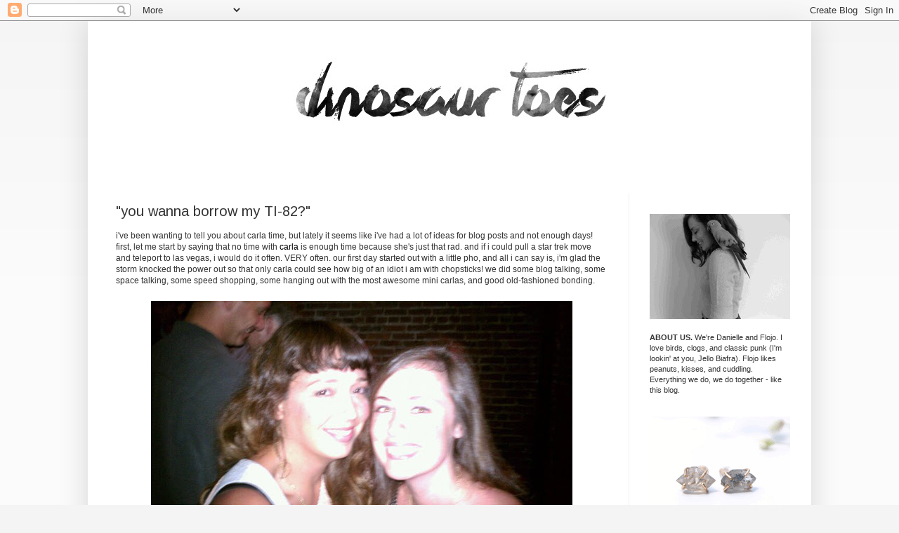

--- FILE ---
content_type: text/html; charset=UTF-8
request_url: https://dinosaurtoes.blogspot.com/2011/07/you-wanna-borrow-my-ti-82.html
body_size: 20421
content:
<!DOCTYPE html>
<html class='v2' dir='ltr' xmlns='http://www.w3.org/1999/xhtml' xmlns:b='http://www.google.com/2005/gml/b' xmlns:data='http://www.google.com/2005/gml/data' xmlns:expr='http://www.google.com/2005/gml/expr'>
<head>
<link href='https://www.blogger.com/static/v1/widgets/335934321-css_bundle_v2.css' rel='stylesheet' type='text/css'/>
<meta content='IE=EmulateIE7' http-equiv='X-UA-Compatible'/>
<meta content='width=1100' name='viewport'/>
<meta content='text/html; charset=UTF-8' http-equiv='Content-Type'/>
<meta content='blogger' name='generator'/>
<link href='https://dinosaurtoes.blogspot.com/favicon.ico' rel='icon' type='image/x-icon'/>
<link href='http://dinosaurtoes.blogspot.com/2011/07/you-wanna-borrow-my-ti-82.html' rel='canonical'/>
<link rel="alternate" type="application/atom+xml" title="dinosaur toes - Atom" href="https://dinosaurtoes.blogspot.com/feeds/posts/default" />
<link rel="alternate" type="application/rss+xml" title="dinosaur toes - RSS" href="https://dinosaurtoes.blogspot.com/feeds/posts/default?alt=rss" />
<link rel="service.post" type="application/atom+xml" title="dinosaur toes - Atom" href="https://www.blogger.com/feeds/1388736117512551954/posts/default" />

<link rel="alternate" type="application/atom+xml" title="dinosaur toes - Atom" href="https://dinosaurtoes.blogspot.com/feeds/1174429204285279016/comments/default" />
<!--Can't find substitution for tag [blog.ieCssRetrofitLinks]-->
<link href='http://www.cleardesigning.com/dinosaurtoes/images/blog/carla-darwin4.jpg' rel='image_src'/>
<meta content='http://dinosaurtoes.blogspot.com/2011/07/you-wanna-borrow-my-ti-82.html' property='og:url'/>
<meta content='&quot;you wanna borrow my TI-82?&quot;' property='og:title'/>
<meta content='Outfit posts, art I&#39;m working on, jewelry I&#39;ve made for my handmade business, thrifted finds and my love of thrifting, and my beautiful parrot, Flojo.' property='og:description'/>
<meta content='https://lh3.googleusercontent.com/blogger_img_proxy/AEn0k_vYy6ffYoYNafxXacF-xsUkumtD3pJAUxQLizrsDMrQq0ciSJZf1UTnex39MbPscVZkLeXhkyKEJh1s_1LPDx2I-QRykhf8HVw5afTJgTJLovZNOa_zpizacgU8mUGqMztoMy-M86IqAkZWDw=w1200-h630-p-k-no-nu' property='og:image'/>
<title>dinosaur toes: "you wanna borrow my TI-82?"</title>
<style type='text/css'>@font-face{font-family:'Arimo';font-style:normal;font-weight:400;font-display:swap;src:url(//fonts.gstatic.com/s/arimo/v35/P5sfzZCDf9_T_3cV7NCUECyoxNk37cxcDRrBdwcoaaQwpBQ.woff2)format('woff2');unicode-range:U+0460-052F,U+1C80-1C8A,U+20B4,U+2DE0-2DFF,U+A640-A69F,U+FE2E-FE2F;}@font-face{font-family:'Arimo';font-style:normal;font-weight:400;font-display:swap;src:url(//fonts.gstatic.com/s/arimo/v35/P5sfzZCDf9_T_3cV7NCUECyoxNk37cxcBBrBdwcoaaQwpBQ.woff2)format('woff2');unicode-range:U+0301,U+0400-045F,U+0490-0491,U+04B0-04B1,U+2116;}@font-face{font-family:'Arimo';font-style:normal;font-weight:400;font-display:swap;src:url(//fonts.gstatic.com/s/arimo/v35/P5sfzZCDf9_T_3cV7NCUECyoxNk37cxcDBrBdwcoaaQwpBQ.woff2)format('woff2');unicode-range:U+1F00-1FFF;}@font-face{font-family:'Arimo';font-style:normal;font-weight:400;font-display:swap;src:url(//fonts.gstatic.com/s/arimo/v35/P5sfzZCDf9_T_3cV7NCUECyoxNk37cxcAxrBdwcoaaQwpBQ.woff2)format('woff2');unicode-range:U+0370-0377,U+037A-037F,U+0384-038A,U+038C,U+038E-03A1,U+03A3-03FF;}@font-face{font-family:'Arimo';font-style:normal;font-weight:400;font-display:swap;src:url(//fonts.gstatic.com/s/arimo/v35/P5sfzZCDf9_T_3cV7NCUECyoxNk37cxcAhrBdwcoaaQwpBQ.woff2)format('woff2');unicode-range:U+0307-0308,U+0590-05FF,U+200C-2010,U+20AA,U+25CC,U+FB1D-FB4F;}@font-face{font-family:'Arimo';font-style:normal;font-weight:400;font-display:swap;src:url(//fonts.gstatic.com/s/arimo/v35/P5sfzZCDf9_T_3cV7NCUECyoxNk37cxcDxrBdwcoaaQwpBQ.woff2)format('woff2');unicode-range:U+0102-0103,U+0110-0111,U+0128-0129,U+0168-0169,U+01A0-01A1,U+01AF-01B0,U+0300-0301,U+0303-0304,U+0308-0309,U+0323,U+0329,U+1EA0-1EF9,U+20AB;}@font-face{font-family:'Arimo';font-style:normal;font-weight:400;font-display:swap;src:url(//fonts.gstatic.com/s/arimo/v35/P5sfzZCDf9_T_3cV7NCUECyoxNk37cxcDhrBdwcoaaQwpBQ.woff2)format('woff2');unicode-range:U+0100-02BA,U+02BD-02C5,U+02C7-02CC,U+02CE-02D7,U+02DD-02FF,U+0304,U+0308,U+0329,U+1D00-1DBF,U+1E00-1E9F,U+1EF2-1EFF,U+2020,U+20A0-20AB,U+20AD-20C0,U+2113,U+2C60-2C7F,U+A720-A7FF;}@font-face{font-family:'Arimo';font-style:normal;font-weight:400;font-display:swap;src:url(//fonts.gstatic.com/s/arimo/v35/P5sfzZCDf9_T_3cV7NCUECyoxNk37cxcABrBdwcoaaQw.woff2)format('woff2');unicode-range:U+0000-00FF,U+0131,U+0152-0153,U+02BB-02BC,U+02C6,U+02DA,U+02DC,U+0304,U+0308,U+0329,U+2000-206F,U+20AC,U+2122,U+2191,U+2193,U+2212,U+2215,U+FEFF,U+FFFD;}</style>
<style id='page-skin-1' type='text/css'><!--
/*
-----------------------------------------------
Blogger Template Style
Name:     Simple
Designer: Josh Peterson
URL:      www.noaesthetic.com
----------------------------------------------- */
/* Variable definitions
====================
<Variable name="keycolor" description="Main Color" type="color" default="#66bbdd"/>
<Group description="Page Text" selector="body">
<Variable name="body.font" description="Font" type="font"
default="normal normal 12px Arial, Tahoma, Helvetica, FreeSans, sans-serif"/>
<Variable name="body.text.color" description="Text Color" type="color" default="#222222"/>
</Group>
<Group description="Backgrounds" selector=".body-fauxcolumns-outer">
<Variable name="body.background.color" description="Outer Background" type="color" default="#66bbdd"/>
<Variable name="content.background.color" description="Main Background" type="color" default="#ffffff"/>
<Variable name="header.background.color" description="Header Background" type="color" default="transparent"/>
</Group>
<Group description="Links" selector=".main-outer">
<Variable name="link.color" description="Link Color" type="color" default="#2288bb"/>
<Variable name="link.visited.color" description="Visited Color" type="color" default="#888888"/>
<Variable name="link.hover.color" description="Hover Color" type="color" default="#33aaff"/>
</Group>
<Group description="Blog Title" selector=".header h1">
<Variable name="header.font" description="Font" type="font"
default="normal normal 60px Arial, Tahoma, Helvetica, FreeSans, sans-serif"/>
<Variable name="header.text.color" description="Title Color" type="color" default="#3399bb" />
</Group>
<Group description="Blog Description" selector=".header .description">
<Variable name="description.text.color" description="Description Color" type="color"
default="#777777" />
</Group>
<Group description="Tabs Text" selector=".tabs-inner .widget li a">
<Variable name="tabs.font" description="Font" type="font"
default="normal normal 14px Arial, Tahoma, Helvetica, FreeSans, sans-serif"/>
<Variable name="tabs.text.color" description="Text Color" type="color" default="#999999"/>
<Variable name="tabs.selected.text.color" description="Selected Color" type="color" default="#000000"/>
</Group>
<Group description="Tabs Background" selector=".tabs-outer .PageList">
<Variable name="tabs.background.color" description="Background Color" type="color" default="#f5f5f5"/>
<Variable name="tabs.selected.background.color" description="Selected Color" type="color" default="#eeeeee"/>
</Group>
<Group description="Post Title" selector="h3.post-title, .comments h4">
<Variable name="post.title.font" description="Font" type="font"
default="normal normal 22px Arial, Tahoma, Helvetica, FreeSans, sans-serif"/>
</Group>
<Group description="Date Header" selector=".date-header">
<Variable name="date.header.color" description="Text Color" type="color"
default="#333333"/>
<Variable name="date.header.background.color" description="Background Color" type="color"
default="transparent"/>
</Group>
<Group description="Post Footer" selector=".post-footer">
<Variable name="post.footer.text.color" description="Text Color" type="color" default="#666666"/>
<Variable name="post.footer.background.color" description="Background Color" type="color"
default="#f9f9f9"/>
<Variable name="post.footer.border.color" description="Shadow Color" type="color" default="#eeeeee"/>
</Group>
<Group description="Gadgets" selector="h2">
<Variable name="widget.title.font" description="Title Font" type="font"
default="normal bold 11px Arial, Tahoma, Helvetica, FreeSans, sans-serif"/>
<Variable name="widget.title.text.color" description="Title Color" type="color" default="#000000"/>
<Variable name="widget.alternate.text.color" description="Alternate Color" type="color" default="#999999"/>
</Group>
<Group description="Images" selector=".main-inner">
<Variable name="image.background.color" description="Background Color" type="color" default="#ffffff"/>
<Variable name="image.border.color" description="Border Color" type="color" default="#eeeeee"/>
<Variable name="image.text.color" description="Caption Text Color" type="color" default="#333333"/>
</Group>
<Group description="Accents" selector=".content-inner">
<Variable name="body.rule.color" description="Separator Line Color" type="color" default="#eeeeee"/>
<Variable name="tabs.border.color" description="Tabs Border Color" type="color" default="#ffffff"/>
</Group>
<Variable name="body.background" description="Body Background" type="background"
color="#f4f4f4" default="$(color) none repeat scroll top left"/>
<Variable name="body.background.override" description="Body Background Override" type="string" default=""/>
<Variable name="body.background.gradient.cap" description="Body Gradient Cap" type="url"
default="url(http://www.blogblog.com/1kt/simple/gradients_light.png)"/>
<Variable name="body.background.gradient.tile" description="Body Gradient Tile" type="url"
default="url(http://www.blogblog.com/1kt/simple/body_gradient_tile_light.png)"/>
<Variable name="content.background.color.selector" description="Content Background Color Selector" type="string" default=".content-inner"/>
<Variable name="content.padding" description="Content Padding" type="length" default="10px"/>
<Variable name="content.padding.horizontal" description="Content Horizontal Padding" type="length" default="10px"/>
<Variable name="content.shadow.spread" description="Content Shadow Spread" type="length" default="40px"/>
<Variable name="content.shadow.spread.webkit" description="Content Shadow Spread (WebKit)" type="length" default="5px"/>
<Variable name="content.shadow.spread.ie" description="Content Shadow Spread (IE)" type="length" default="10px"/>
<Variable name="main.border.width" description="Main Border Width" type="length" default="0"/>
<Variable name="header.background.gradient" description="Header Gradient" type="url" default="none"/>
<Variable name="header.shadow.offset.left" description="Header Shadow Offset Left" type="length" default="-1px"/>
<Variable name="header.shadow.offset.top" description="Header Shadow Offset Top" type="length" default="-1px"/>
<Variable name="header.shadow.spread" description="Header Shadow Spread" type="length" default="1px"/>
<Variable name="header.padding" description="Header Padding" type="length" default="30px"/>
<Variable name="header.border.size" description="Header Border Size" type="length" default="1px"/>
<Variable name="header.bottom.border.size" description="Header Bottom Border Size" type="length" default="1px"/>
<Variable name="header.border.horizontalsize" description="Header Horizontal Border Size" type="length" default="0"/>
<Variable name="description.text.size" description="Description Text Size" type="string" default="140%"/>
<Variable name="tabs.margin.top" description="Tabs Margin Top" type="length" default="0" />
<Variable name="tabs.margin.side" description="Tabs Side Margin" type="length" default="10px" />
<Variable name="tabs.background.gradient" description="Tabs Background Gradient" type="url"
default="url(http://www.blogblog.com/1kt/simple/gradients_light.png)"/>
<Variable name="tabs.border.width" description="Tabs Border Width" type="length" default="1px"/>
<Variable name="tabs.bevel.border.width" description="Tabs Bevel Border Width" type="length" default="1px"/>
<Variable name="date.header.padding" description="Date Header Padding" type="string" default="inherit"/>
<Variable name="date.header.letterspacing" description="Date Header Letter Spacing" type="string" default="inherit"/>
<Variable name="date.header.margin" description="Date Header Margin" type="string" default="inherit"/>
<Variable name="post.margin.bottom" description="Post Bottom Margin" type="length" default="25px"/>
<Variable name="image.border.small.size" description="Image Border Small Size" type="length" default="2px"/>
<Variable name="image.border.large.size" description="Image Border Large Size" type="length" default="5px"/>
<Variable name="page.width.selector" description="Page Width Selector" type="string" default=".region-inner"/>
<Variable name="page.width" description="Page Width" type="string" default="auto"/>
<Variable name="main.section.margin" description="Main Section Margin" type="length" default="15px"/>
<Variable name="main.padding" description="Main Padding" type="length" default="15px"/>
<Variable name="main.padding.top" description="Main Padding Top" type="length" default="30px"/>
<Variable name="main.padding.bottom" description="Main Padding Bottom" type="length" default="30px"/>
<Variable name="paging.background"
color="#ffffff"
description="Background of blog paging area" type="background"
default="transparent none no-repeat scroll top center"/>
<Variable name="footer.bevel" description="Bevel border length of footer" type="length" default="0"/>
<Variable name="startSide" description="Side where text starts in blog language" type="automatic" default="left"/>
<Variable name="endSide" description="Side where text ends in blog language" type="automatic" default="right"/>
*/
/* Content
----------------------------------------------- */
body {
font: normal normal 11px Arial, Tahoma, Helvetica, FreeSans, sans-serif;
color: #333333;
background: #f4f4f4 none repeat scroll top left;
padding: 0 40px 40px 40px;
}
html body .region-inner {
min-width: 0;
max-width: 100%;
width: auto;
}
a:link {
text-decoration:none;
color: #000000;
}
a:visited {
text-decoration:none;
color: #000000;
}
a:hover {
text-decoration:underline;
color: #999999;
}
.body-fauxcolumn-outer .fauxcolumn-inner {
background: transparent url(//www.blogblog.com/1kt/simple/body_gradient_tile_light.png) repeat scroll top left;
_background-image: none;
}
.body-fauxcolumn-outer .cap-top {
position: absolute;
z-index: 1;
height: 400px;
width: 100%;
background: #f4f4f4 none repeat scroll top left;
}
.body-fauxcolumn-outer .cap-top .cap-left {
width: 100%;
background: transparent url(//www.blogblog.com/1kt/simple/gradients_light.png) repeat-x scroll top left;
_background-image: none;
}
.content-outer {
-moz-box-shadow: 0 0 40px rgba(0, 0, 0, .15);
-webkit-box-shadow: 0 0 5px rgba(0, 0, 0, .15);
-goog-ms-box-shadow: 0 0 10px #333333;
box-shadow: 0 0 40px rgba(0, 0, 0, .15);
margin-bottom: 1px;
}
.content-inner {
padding: 10px 10px;
}
.content-inner {
background-color: #ffffff;
}
/* Header
----------------------------------------------- */
.header-outer {
background: transparent none repeat-x scroll 0 -400px;
_background-image: none;
}
.Header h1 {
display:none;
font: normal normal 0px Verdana, Geneva, sans-serif;
color: #ffffff;
text-shadow: -1px -1px 1px rgba(0, 0, 0, .2);
}
.Header h1 a {
display:none;
color: #ffffff;
}
.Header .description {
display:none;
font-size: 140%;
color: #777777;
}
.header-inner .Header .titlewrapper {
padding: 22px 30px;
display:none; /
}
.header-inner .Header .descriptionwrapper {
padding: 0 30px;
}
/* Tabs
----------------------------------------------- */
.tabs-inner .section:first-child {
border-top: 1px solid #ffffff;
}
.tabs-inner .section:first-child ul {
margin-top: -1px;
border-top: 1px solid #ffffff;
border-left: 0 solid #ffffff;
border-right: 0 solid #ffffff;
}
.tabs-inner .widget ul {
background: #f5f5f5 url(//www.blogblog.com/1kt/simple/gradients_light.png) repeat-x scroll 0 -800px;
_background-image: none;
border-bottom: 1px solid #ffffff;
margin-top: 0;
margin-left: -10px;
margin-right: -10px;
}
.tabs-inner .widget li a {
display: inline-block;
padding: .6em 1em;
font: normal normal 12px Arial, Tahoma, Helvetica, FreeSans, sans-serif;
color: #999999;
border-left: 1px solid #ffffff;
border-right: 1px solid #ffffff;
}
.tabs-inner .widget li:first-child a {
border-left: none;
}
.tabs-inner .widget li.selected a, .tabs-inner .widget li a:hover {
color: #444444;
background-color: #eeeeee;
text-decoration: none;
}
/* Columns
----------------------------------------------- */
.main-outer {
border-top: 0 solid #ffffff;
}
.fauxcolumn-left-outer .fauxcolumn-inner {
border-right: 1px solid #ffffff;
}
.fauxcolumn-right-outer .fauxcolumn-inner {
border-left: 1px solid #f0f0f0;
}
/* Headings
----------------------------------------------- */
h2 {
margin: 0 0 1em 0;
font: normal bold 11px Arial, Tahoma, Helvetica, FreeSans, sans-serif;
color: #999999;
text-transform: uppercase;
}
/* Widgets
----------------------------------------------- */
.widget .zippy {
color: #999999;
text-shadow: 2px 2px 1px rgba(0, 0, 0, .1);
}
.widget .popular-posts ul {
list-style: none;
}
/* Posts
----------------------------------------------- */
.date-header span {
background-color: transparent;
color: #999999;
padding: inherit;
letter-spacing: inherit;
margin: inherit;
}
.main-inner {
padding-top: 30px;
padding-bottom: 30px;
}
.main-inner .column-center-inner {
padding: 0 15px;
}
.main-inner .column-center-inner .section {
margin: 0 15px;
}
.post {
margin: 0 0 25px 0;
}
h3.post-title, .comments h4 {
font: normal normal 20px Arimo;
margin: .75em 0 0;
}
.post-body {
font-size: 110%;
line-height: 1.4;
position: relative;
}
.post-body img, .post-body .tr-caption-container, .Profile img, .Image img,
.BlogList .item-thumbnail img {
padding: 2px;
background: #ffffff;
border: 1px solid #ffffff;
-moz-box-shadow: 1px 1px 5px rgba(0, 0, 0, .1);
-webkit-box-shadow: 1px 1px 5px rgba(0, 0, 0, .1);
box-shadow: 1px 1px 5px rgba(0, 0, 0, .1);
}
.post-body img, .post-body .tr-caption-container {
padding: 5px;
}
.post-body .tr-caption-container {
color: #333333;
}
.post-body .tr-caption-container img {
padding: 0;
background: transparent;
border: none;
-moz-box-shadow: 0 0 0 rgba(0, 0, 0, .1);
-webkit-box-shadow: 0 0 0 rgba(0, 0, 0, .1);
box-shadow: 0 0 0 rgba(0, 0, 0, .1);
}
.post-header {
margin: 0 0 1.5em;
line-height: 1.6;
font-size: 90%;
}
.post-footer {
margin: 20px -2px 0;
padding: 5px 10px;
color: #666666;
background-color: #f9f9f9;
border-bottom: 1px solid #f3f3f3;
line-height: 1.6;
font-size: 90%;
}
#comments .comment-author {
padding-top: 1.5em;
border-top: 1px solid #ffffff;
background-position: 0 1.5em;
}
#comments .comment-author:first-child {
padding-top: 0;
border-top: none;
}
.avatar-image-container {
margin: .2em 0 0;
}
#comments .avatar-image-container img {
border: 1px solid #ffffff;
}
/* Accents
---------------------------------------------- */
.section-columns td.columns-cell {
border-left: 1px solid #ffffff;
}
.blog-pager {
background: transparent none no-repeat scroll top center;
}
.blog-pager-older-link, .home-link,
.blog-pager-newer-link {
background-color: #ffffff;
padding: 5px;
}
.footer-outer {
border-top: 0 dashed #bbbbbb;
}
#header{
display: none;
}
/* Mobile
----------------------------------------------- */
.mobile .content-outer {
-webkit-box-shadow: 0 0 3px rgba(0, 0, 0, .15);
box-shadow: 0 0 3px rgba(0, 0, 0, .15);
padding: 0 40px;
}
body.mobile .AdSense {
margin-left: -40px;
}
.mobile .tabs-inner .widget ul {
margin-left: 0;
margin-right: 0;
}
.mobile .post {
margin: 0;
}
.mobile .main-inner .column-center-inner .section {
margin: 0;
}
.mobile .date-header span {
padding: 0.4em 10px;
margin: 0 -10px;
}
.mobile h3.post-title {
margin: 0;
}
.mobile .blog-pager {
background: transparent;
}
.mobile .footer-outer {
border-top: none;
}
.mobile .main-inner, .mobile .footer-inner {
background-color: #ffffff;
}
.mobile-index-contents {
color: #333333;
}
.mobile-link-button {
background-color: #000000;
}
.mobile-link-button a:link, .mobile-link-button a:visited {
color: #ffffff;
}
#header .titlewrapper { display: none;}
.post-body img, .post-body .tr-caption-container, .Profile img, .Image img,
.BlogList .item-thumbnail img {
padding: none !important;
border: none !important;
background: none !important;
-moz-box-shadow: 0px 0px 0px transparent !important;
-webkit-box-shadow: 0px 0px 0px transparent !important;
box-shadow: 0px 0px 0px transparent !important;
}
--></style>
<style id='template-skin-1' type='text/css'><!--
body {
min-width: 1030px;
}
.content-outer, .content-fauxcolumn-outer, .region-inner {
min-width: 1030px;
max-width: 1030px;
_width: 1030px;
}
.main-inner .columns {
padding-left: 0px;
padding-right: 250px;
}
.main-inner .fauxcolumn-center-outer {
left: 0px;
right: 250px;
/* IE6 does not respect left and right together */
_width: expression(this.parentNode.offsetWidth -
parseInt("0px") -
parseInt("250px") + 'px');
}
.main-inner .fauxcolumn-left-outer {
width: 0px;
}
.main-inner .fauxcolumn-right-outer {
width: 250px;
}
.main-inner .column-left-outer {
width: 0px;
right: 100%;
margin-left: -0px;
}
.main-inner .column-right-outer {
width: 250px;
margin-right: -250px;
}
#layout {
min-width: 0;
}
#layout .content-outer {
min-width: 0;
width: 800px;
}
#layout .region-inner {
min-width: 0;
width: auto;
}
--></style>
<script type='text/javascript'>

  var _gaq = _gaq || [];
  _gaq.push(['_setAccount', 'UA-6982199-7']);
  _gaq.push(['_trackPageview']);

  (function() {
    var ga = document.createElement('script'); ga.type = 'text/javascript'; ga.async = true;
    ga.src = ('https:' == document.location.protocol ? 'https://ssl' : 'http://www') + '.google-analytics.com/ga.js';
    var s = document.getElementsByTagName('script')[0]; s.parentNode.insertBefore(ga, s);
  })();

</script>
<link href='https://www.blogger.com/dyn-css/authorization.css?targetBlogID=1388736117512551954&amp;zx=5f3c5355-a718-4b8d-8e39-2a78a57104c0' media='none' onload='if(media!=&#39;all&#39;)media=&#39;all&#39;' rel='stylesheet'/><noscript><link href='https://www.blogger.com/dyn-css/authorization.css?targetBlogID=1388736117512551954&amp;zx=5f3c5355-a718-4b8d-8e39-2a78a57104c0' rel='stylesheet'/></noscript>
<meta name='google-adsense-platform-account' content='ca-host-pub-1556223355139109'/>
<meta name='google-adsense-platform-domain' content='blogspot.com'/>

<!-- data-ad-client=ca-pub-1214554655600710 -->

</head>
<body class='loading'>
<div class='navbar section' id='navbar'><div class='widget Navbar' data-version='1' id='Navbar1'><script type="text/javascript">
    function setAttributeOnload(object, attribute, val) {
      if(window.addEventListener) {
        window.addEventListener('load',
          function(){ object[attribute] = val; }, false);
      } else {
        window.attachEvent('onload', function(){ object[attribute] = val; });
      }
    }
  </script>
<div id="navbar-iframe-container"></div>
<script type="text/javascript" src="https://apis.google.com/js/platform.js"></script>
<script type="text/javascript">
      gapi.load("gapi.iframes:gapi.iframes.style.bubble", function() {
        if (gapi.iframes && gapi.iframes.getContext) {
          gapi.iframes.getContext().openChild({
              url: 'https://www.blogger.com/navbar/1388736117512551954?po\x3d1174429204285279016\x26origin\x3dhttps://dinosaurtoes.blogspot.com',
              where: document.getElementById("navbar-iframe-container"),
              id: "navbar-iframe"
          });
        }
      });
    </script><script type="text/javascript">
(function() {
var script = document.createElement('script');
script.type = 'text/javascript';
script.src = '//pagead2.googlesyndication.com/pagead/js/google_top_exp.js';
var head = document.getElementsByTagName('head')[0];
if (head) {
head.appendChild(script);
}})();
</script>
</div></div>
<div class='body-fauxcolumns'>
<div class='fauxcolumn-outer body-fauxcolumn-outer'>
<div class='cap-top'>
<div class='cap-left'></div>
<div class='cap-right'></div>
</div>
<div class='fauxborder-left'>
<div class='fauxborder-right'></div>
<div class='fauxcolumn-inner'>
</div>
</div>
<div class='cap-bottom'>
<div class='cap-left'></div>
<div class='cap-right'></div>
</div>
</div>
</div>
<div class='content'>
<div class='content-fauxcolumns'>
<div class='fauxcolumn-outer content-fauxcolumn-outer'>
<div class='cap-top'>
<div class='cap-left'></div>
<div class='cap-right'></div>
</div>
<div class='fauxborder-left'>
<div class='fauxborder-right'></div>
<div class='fauxcolumn-inner'>
</div>
</div>
<div class='cap-bottom'>
<div class='cap-left'></div>
<div class='cap-right'></div>
</div>
</div>
</div>
<div class='content-outer'>
<div class='content-cap-top cap-top'>
<div class='cap-left'></div>
<div class='cap-right'></div>
</div>
<div class='fauxborder-left content-fauxborder-left'>
<div class='fauxborder-right content-fauxborder-right'></div>
<div class='content-inner'>
<header>
<div class='header-outer'>
<div class='header-cap-top cap-top'>
<div class='cap-left'></div>
<div class='cap-right'></div>
</div>
<div class='fauxborder-left header-fauxborder-left'>
<div class='fauxborder-right header-fauxborder-right'></div>
<div class='region-inner header-inner'>
<div class='header section' id='header'><div class='widget Header' data-version='1' id='Header1'>
<div id='header-inner'>
<div class='titlewrapper'>
<h1 class='title'>
<a href='https://dinosaurtoes.blogspot.com/'>
dinosaur toes
</a>
</h1>
</div>
<div class='descriptionwrapper'>
<p class='description'><span>Hello.</span></p>
</div>
</div>
</div></div>
</div>
</div>
<div class='header-cap-bottom cap-bottom'>
<div class='cap-left'></div>
<div class='cap-right'></div>
</div>
</div>
</header>
<div class='tabs-outer'>
<div class='tabs-cap-top cap-top'>
<div class='cap-left'></div>
<div class='cap-right'></div>
</div>
<div class='fauxborder-left tabs-fauxborder-left'>
<div class='fauxborder-right tabs-fauxborder-right'></div>
<div class='region-inner tabs-inner'>
<div class='tabs section' id='crosscol'><div class='widget HTML' data-version='1' id='HTML7'>
<div class='widget-content'>
<center><a href="http://dinosaurtoes.blogspot.com"><img src="https://lh3.googleusercontent.com/blogger_img_proxy/AEn0k_sDOq9PLp33yxxuUxglkfbJB7EYw-JJMXGoIKy69KbYZSSvKq1aeY4gXSF211sXGLZLmYqhZzp5N4qisfjowYHkwQw9tS1j8eBocQfVWsclIbd_FnzduwG_pHMA4YeP2ii-viu6FTtlehab0UJtoI4vcA=s0-d"></a></center>
</div>
<div class='clear'></div>
</div></div>
<div class='tabs no-items section' id='crosscol-overflow'></div>
</div>
</div>
<div class='tabs-cap-bottom cap-bottom'>
<div class='cap-left'></div>
<div class='cap-right'></div>
</div>
</div>
<div class='main-outer'>
<div class='main-cap-top cap-top'>
<div class='cap-left'></div>
<div class='cap-right'></div>
</div>
<div class='fauxborder-left main-fauxborder-left'>
<div class='fauxborder-right main-fauxborder-right'></div>
<div class='region-inner main-inner'>
<div class='columns fauxcolumns'>
<div class='fauxcolumn-outer fauxcolumn-center-outer'>
<div class='cap-top'>
<div class='cap-left'></div>
<div class='cap-right'></div>
</div>
<div class='fauxborder-left'>
<div class='fauxborder-right'></div>
<div class='fauxcolumn-inner'>
</div>
</div>
<div class='cap-bottom'>
<div class='cap-left'></div>
<div class='cap-right'></div>
</div>
</div>
<div class='fauxcolumn-outer fauxcolumn-left-outer'>
<div class='cap-top'>
<div class='cap-left'></div>
<div class='cap-right'></div>
</div>
<div class='fauxborder-left'>
<div class='fauxborder-right'></div>
<div class='fauxcolumn-inner'>
</div>
</div>
<div class='cap-bottom'>
<div class='cap-left'></div>
<div class='cap-right'></div>
</div>
</div>
<div class='fauxcolumn-outer fauxcolumn-right-outer'>
<div class='cap-top'>
<div class='cap-left'></div>
<div class='cap-right'></div>
</div>
<div class='fauxborder-left'>
<div class='fauxborder-right'></div>
<div class='fauxcolumn-inner'>
</div>
</div>
<div class='cap-bottom'>
<div class='cap-left'></div>
<div class='cap-right'></div>
</div>
</div>
<!-- corrects IE6 width calculation -->
<div class='columns-inner'>
<div class='column-center-outer'>
<div class='column-center-inner'>
<div class='main section' id='main'><div class='widget Blog' data-version='1' id='Blog1'>
<div class='blog-posts hfeed'>

          <div class="date-outer">
        

          <div class="date-posts">
        
<div class='post-outer'>
<div class='post hentry'>
<a name='1174429204285279016'></a>
<h3 class='post-title entry-title'>
"you wanna borrow my TI-82?"
</h3>
<div class='post-header'>
<div class='post-header-line-1'></div>
</div>
<div class='post-body entry-content' id='post-body-1174429204285279016'>
i've been wanting to tell you about carla time, but lately it seems like i've had a lot of ideas for blog posts and not enough days!  first, let me start by saying that no time with <a href="http://starryeyedcharlie.blogspot.com/" target="_blank">carla</a> is enough time because she's just that rad.  and if i could pull a star trek move and teleport to las vegas, i would do it often.  VERY often.  our first day started out with a little pho, and all i can say is, i'm glad the storm knocked the power out so that only carla could see how big of an idiot i am with chopsticks!  we did some blog talking, some space talking, some speed shopping, some hanging out with the most awesome mini carlas, and good old-fashioned bonding.<br /><br /><a href="http://www.cleardesigning.com/dinosaurtoes/images/blog/carla-darwin4.jpg" onblur="try {parent.deselectBloggerImageGracefully();} catch(e) {}"><img alt="" border="0" src="https://lh3.googleusercontent.com/blogger_img_proxy/AEn0k_vYy6ffYoYNafxXacF-xsUkumtD3pJAUxQLizrsDMrQq0ciSJZf1UTnex39MbPscVZkLeXhkyKEJh1s_1LPDx2I-QRykhf8HVw5afTJgTJLovZNOa_zpizacgU8mUGqMztoMy-M86IqAkZWDw=s0-d" style="display: block; margin: 0px auto 10px; text-align: center; cursor: pointer; width: 600px; height: 359px;"></a><a href="http://www.cleardesigning.com/dinosaurtoes/images/blog/carla-darwin1.jpg" onblur="try {parent.deselectBloggerImageGracefully();} catch(e) {}"><img alt="" border="0" src="https://lh3.googleusercontent.com/blogger_img_proxy/AEn0k_tg2z3TUkwBAHgipkd4RmAcslU9jY1kFKSXM1dAoMnQ_YmnssSWAvFdHdyUnfcLXe8lk7P5sH8lMp1nMDAQFGq547Ewx7H0Cw_IxmTHbyJWJG00P8IDp-ruYOKQobBH-jH89WfoXHGvdIjxlg=s0-d" style="display: block; margin: 0px auto 10px; text-align: center; cursor: pointer; width: 600px; height: 450px;"></a><a href="http://www.cleardesigning.com/dinosaurtoes/images/blog/carla-darwin2.jpg" onblur="try {parent.deselectBloggerImageGracefully();} catch(e) {}"><img alt="" border="0" src="https://lh3.googleusercontent.com/blogger_img_proxy/AEn0k_setLLvXPsHkfb9E0dGTKeudQAHYCZhKF2bpewSj7cqR_kndBd4kN-VgjmAVvKadlHBeC6I21JRaNH6hAKPWMcKDMB_FAb2Mbz31AXukHmpTeB2c7ixElLB-gfvqBHTMeQg6_aAEeFDkE9f2Q=s0-d" style="display: block; margin: 0px auto 10px; text-align: center; cursor: pointer; width: 600px; height: 415px;"></a>you probably can't tell, but in the second picture, there's an eye to the left of the blue streak; that's carla's.  and there's another eye to the right of the red streak; that's mine.  that's what happens when you have the camera on the wrong setting and try taking a picture in a very dark club.  that night was amazing.  we went to see darwin deez at the black cat club, and i think we could have stayed all night long just listening to his music and dancing.  when we left the show we walked a few doors down to bar pilar where carla romanced me with a tall glass of "flying doggy style pale ale."  funny name, great beer.  i haven't told you before, but my driver's license photo looks more like a gangsta mugshot than law-abiding (for the most part) citizen.  carla first saw it when we were going into the show, but then when i had to show my ID to get my draft, the guy asked me if i was looking for a job, and said that he could use a mean face like that for a bouncer!  i swear, it's terrible!  and that face below, that looks cherubic compared to the driver's license picture.<br /><br /><a href="http://www.cleardesigning.com/dinosaurtoes/images/blog/carla-darwin3.jpg" onblur="try {parent.deselectBloggerImageGracefully();} catch(e) {}"><img alt="" border="0" src="https://lh3.googleusercontent.com/blogger_img_proxy/AEn0k_tqG2QOa1l3sUbjM1L8zL78Y0XWJ-uFTwwElIHlzCRS-GC8J0HljrM8Vvqi7QN07Z-vvtkg1XMELp9_FLouQYDgKlQd_pgK6PPjf4GoW5-P1U1DsFOKfHdcxfo7fZN8Jg_7V6xQn6PDh7mbbg=s0-d" style="display: block; margin: 0px auto 10px; text-align: center; cursor: pointer; width: 600px; height: 416px;"></a>if you're friends with carla and i on facebook, be on the lookout for our little photo series.  it's like if planking actually got funny, then smoked crack while high on giggle juice.  it's gonna be good, and it's even better to have a friend you can do these sorts of random and hilarious (to people with a very broad sense of humor) things with!  now is where i get all emotional and serious...  i think the best thing to come from blogging is my friendship with carla.  i know the cosmos work the way they're supposed to because there's no way she and i could have continued leading separate lives and not become friends!
<div style='clear: both;'></div>
</div>
<div class='post-footer'>
<div class='post-footer-line post-footer-line-1'><span class='post-author vcard'>
Posted by
<span class='fn'>danielle and dinosaur toes</span>
</span>
<span class='post-timestamp'>
at
<a class='timestamp-link' href='https://dinosaurtoes.blogspot.com/2011/07/you-wanna-borrow-my-ti-82.html' rel='bookmark' title='permanent link'><abbr class='published' title='2011-07-22T16:24:00-04:00'>4:24&#8239;PM</abbr></a>
</span>
<span class='post-comment-link'>
</span>
<span class='post-icons'>
<span class='item-action'>
<a href='https://www.blogger.com/email-post/1388736117512551954/1174429204285279016' title='Email Post'>
<img alt="" class="icon-action" height="13" src="//img1.blogblog.com/img/icon18_email.gif" width="18">
</a>
</span>
<span class='item-control blog-admin pid-1304157567'>
<a href='https://www.blogger.com/post-edit.g?blogID=1388736117512551954&postID=1174429204285279016&from=pencil' title='Edit Post'>
<img alt='' class='icon-action' height='18' src='https://resources.blogblog.com/img/icon18_edit_allbkg.gif' width='18'/>
</a>
</span>
</span>
<span class='post-backlinks post-comment-link'>
</span>
</div>
<div class='post-footer-line post-footer-line-2'><span class='post-labels'>
Labels:
<a href='https://dinosaurtoes.blogspot.com/search/label/carla%20taylor' rel='tag'>carla taylor</a>,
<a href='https://dinosaurtoes.blogspot.com/search/label/darwin%20deez' rel='tag'>darwin deez</a>,
<a href='https://dinosaurtoes.blogspot.com/search/label/starry%20eyed%20charlie' rel='tag'>starry eyed charlie</a>,
<a href='https://dinosaurtoes.blogspot.com/search/label/washington%20d.c.' rel='tag'>washington d.c.</a>
</span>
</div>
<div class='post-footer-line post-footer-line-3'></div>
</div>
</div>
<div class='comments' id='comments'>
<a name='comments'></a>
<h4>9 comments:</h4>
<div class='comments-content'>
<script async='async' src='' type='text/javascript'></script>
<script type='text/javascript'>
    (function() {
      var items = null;
      var msgs = null;
      var config = {};

// <![CDATA[
      var cursor = null;
      if (items && items.length > 0) {
        cursor = parseInt(items[items.length - 1].timestamp) + 1;
      }

      var bodyFromEntry = function(entry) {
        var text = (entry &&
                    ((entry.content && entry.content.$t) ||
                     (entry.summary && entry.summary.$t))) ||
            '';
        if (entry && entry.gd$extendedProperty) {
          for (var k in entry.gd$extendedProperty) {
            if (entry.gd$extendedProperty[k].name == 'blogger.contentRemoved') {
              return '<span class="deleted-comment">' + text + '</span>';
            }
          }
        }
        return text;
      }

      var parse = function(data) {
        cursor = null;
        var comments = [];
        if (data && data.feed && data.feed.entry) {
          for (var i = 0, entry; entry = data.feed.entry[i]; i++) {
            var comment = {};
            // comment ID, parsed out of the original id format
            var id = /blog-(\d+).post-(\d+)/.exec(entry.id.$t);
            comment.id = id ? id[2] : null;
            comment.body = bodyFromEntry(entry);
            comment.timestamp = Date.parse(entry.published.$t) + '';
            if (entry.author && entry.author.constructor === Array) {
              var auth = entry.author[0];
              if (auth) {
                comment.author = {
                  name: (auth.name ? auth.name.$t : undefined),
                  profileUrl: (auth.uri ? auth.uri.$t : undefined),
                  avatarUrl: (auth.gd$image ? auth.gd$image.src : undefined)
                };
              }
            }
            if (entry.link) {
              if (entry.link[2]) {
                comment.link = comment.permalink = entry.link[2].href;
              }
              if (entry.link[3]) {
                var pid = /.*comments\/default\/(\d+)\?.*/.exec(entry.link[3].href);
                if (pid && pid[1]) {
                  comment.parentId = pid[1];
                }
              }
            }
            comment.deleteclass = 'item-control blog-admin';
            if (entry.gd$extendedProperty) {
              for (var k in entry.gd$extendedProperty) {
                if (entry.gd$extendedProperty[k].name == 'blogger.itemClass') {
                  comment.deleteclass += ' ' + entry.gd$extendedProperty[k].value;
                } else if (entry.gd$extendedProperty[k].name == 'blogger.displayTime') {
                  comment.displayTime = entry.gd$extendedProperty[k].value;
                }
              }
            }
            comments.push(comment);
          }
        }
        return comments;
      };

      var paginator = function(callback) {
        if (hasMore()) {
          var url = config.feed + '?alt=json&v=2&orderby=published&reverse=false&max-results=50';
          if (cursor) {
            url += '&published-min=' + new Date(cursor).toISOString();
          }
          window.bloggercomments = function(data) {
            var parsed = parse(data);
            cursor = parsed.length < 50 ? null
                : parseInt(parsed[parsed.length - 1].timestamp) + 1
            callback(parsed);
            window.bloggercomments = null;
          }
          url += '&callback=bloggercomments';
          var script = document.createElement('script');
          script.type = 'text/javascript';
          script.src = url;
          document.getElementsByTagName('head')[0].appendChild(script);
        }
      };
      var hasMore = function() {
        return !!cursor;
      };
      var getMeta = function(key, comment) {
        if ('iswriter' == key) {
          var matches = !!comment.author
              && comment.author.name == config.authorName
              && comment.author.profileUrl == config.authorUrl;
          return matches ? 'true' : '';
        } else if ('deletelink' == key) {
          return config.baseUri + '/comment/delete/'
               + config.blogId + '/' + comment.id;
        } else if ('deleteclass' == key) {
          return comment.deleteclass;
        }
        return '';
      };

      var replybox = null;
      var replyUrlParts = null;
      var replyParent = undefined;

      var onReply = function(commentId, domId) {
        if (replybox == null) {
          // lazily cache replybox, and adjust to suit this style:
          replybox = document.getElementById('comment-editor');
          if (replybox != null) {
            replybox.height = '250px';
            replybox.style.display = 'block';
            replyUrlParts = replybox.src.split('#');
          }
        }
        if (replybox && (commentId !== replyParent)) {
          replybox.src = '';
          document.getElementById(domId).insertBefore(replybox, null);
          replybox.src = replyUrlParts[0]
              + (commentId ? '&parentID=' + commentId : '')
              + '#' + replyUrlParts[1];
          replyParent = commentId;
        }
      };

      var hash = (window.location.hash || '#').substring(1);
      var startThread, targetComment;
      if (/^comment-form_/.test(hash)) {
        startThread = hash.substring('comment-form_'.length);
      } else if (/^c[0-9]+$/.test(hash)) {
        targetComment = hash.substring(1);
      }

      // Configure commenting API:
      var configJso = {
        'maxDepth': config.maxThreadDepth
      };
      var provider = {
        'id': config.postId,
        'data': items,
        'loadNext': paginator,
        'hasMore': hasMore,
        'getMeta': getMeta,
        'onReply': onReply,
        'rendered': true,
        'initComment': targetComment,
        'initReplyThread': startThread,
        'config': configJso,
        'messages': msgs
      };

      var render = function() {
        if (window.goog && window.goog.comments) {
          var holder = document.getElementById('comment-holder');
          window.goog.comments.render(holder, provider);
        }
      };

      // render now, or queue to render when library loads:
      if (window.goog && window.goog.comments) {
        render();
      } else {
        window.goog = window.goog || {};
        window.goog.comments = window.goog.comments || {};
        window.goog.comments.loadQueue = window.goog.comments.loadQueue || [];
        window.goog.comments.loadQueue.push(render);
      }
    })();
// ]]>
  </script>
<div id='comment-holder'>
<div class="comment-thread toplevel-thread"><ol id="top-ra"><li class="comment" id="c5955611294576270325"><div class="avatar-image-container"><img src="//blogger.googleusercontent.com/img/b/R29vZ2xl/AVvXsEjuGiXtw_yfZse0co-TywSfmfgR38CprFt6t1WdCdVpEGwfFCmNduIbQFtlXHKfsj0omzhesD7WvWCTcICKpNpe5Xss7xFeuevpr4cNAaOEZxKE-8i0b40LZr98sGLYkQ/s45-c/prof.jpg" alt=""/></div><div class="comment-block"><div class="comment-header"><cite class="user"><a href="https://www.blogger.com/profile/03861489697130450313" rel="nofollow">April</a></cite><span class="icon user "></span><span class="datetime secondary-text"><a rel="nofollow" href="https://dinosaurtoes.blogspot.com/2011/07/you-wanna-borrow-my-ti-82.html?showComment=1311371617951#c5955611294576270325">July 22, 2011 at 5:53&#8239;PM</a></span></div><p class="comment-content">I love how excited you&#39;ve been about all this time with your amazing friend. :)</p><span class="comment-actions secondary-text"><a class="comment-reply" target="_self" data-comment-id="5955611294576270325">Reply</a><span class="item-control blog-admin blog-admin pid-1652832170"><a target="_self" href="https://www.blogger.com/comment/delete/1388736117512551954/5955611294576270325">Delete</a></span></span></div><div class="comment-replies"><div id="c5955611294576270325-rt" class="comment-thread inline-thread hidden"><span class="thread-toggle thread-expanded"><span class="thread-arrow"></span><span class="thread-count"><a target="_self">Replies</a></span></span><ol id="c5955611294576270325-ra" class="thread-chrome thread-expanded"><div></div><div id="c5955611294576270325-continue" class="continue"><a class="comment-reply" target="_self" data-comment-id="5955611294576270325">Reply</a></div></ol></div></div><div class="comment-replybox-single" id="c5955611294576270325-ce"></div></li><li class="comment" id="c306306746917132734"><div class="avatar-image-container"><img src="//blogger.googleusercontent.com/img/b/R29vZ2xl/AVvXsEileEIMn25NBOl_34s1cxbjQS0xBy5f_kzlNjVDv2Ubgmxyg-hPOWZS9U1HLqVXXb8RKSs2nCM3DqpLNH5DOiAvs0hwF70jmkXdMYs7AXSqWC8QefNnnUjypYkV3SsZPBo/s45-c/IMG_0453.jpg" alt=""/></div><div class="comment-block"><div class="comment-header"><cite class="user"><a href="https://www.blogger.com/profile/15682867188258201014" rel="nofollow">Whistling Ninja</a></cite><span class="icon user "></span><span class="datetime secondary-text"><a rel="nofollow" href="https://dinosaurtoes.blogspot.com/2011/07/you-wanna-borrow-my-ti-82.html?showComment=1311441339545#c306306746917132734">July 23, 2011 at 1:15&#8239;PM</a></span></div><p class="comment-content">i am so totally J &amp; excited about the time you got to spend with the cool C-cat!!!!  and yes, I must agree she is rad!!!  and you don&#39;t seem to bad yourself dinosaur girl!!!  BTW~ the orb necklace you made for her is beautiful!</p><span class="comment-actions secondary-text"><a class="comment-reply" target="_self" data-comment-id="306306746917132734">Reply</a><span class="item-control blog-admin blog-admin pid-1634227404"><a target="_self" href="https://www.blogger.com/comment/delete/1388736117512551954/306306746917132734">Delete</a></span></span></div><div class="comment-replies"><div id="c306306746917132734-rt" class="comment-thread inline-thread hidden"><span class="thread-toggle thread-expanded"><span class="thread-arrow"></span><span class="thread-count"><a target="_self">Replies</a></span></span><ol id="c306306746917132734-ra" class="thread-chrome thread-expanded"><div></div><div id="c306306746917132734-continue" class="continue"><a class="comment-reply" target="_self" data-comment-id="306306746917132734">Reply</a></div></ol></div></div><div class="comment-replybox-single" id="c306306746917132734-ce"></div></li><li class="comment" id="c4994077747995247820"><div class="avatar-image-container"><img src="//blogger.googleusercontent.com/img/b/R29vZ2xl/AVvXsEi3ogu0qhcGfJjjHJZD4-_zuOkDnNrIqSIgQosYyeQDd1x_tgl5XeNbo3CCzw65BkbN3Z9ZMoBWqLA9VoBBRrelqZiMRYPo1UZZfBtaHS8kX14MOC5JIdYNN5uJ9CYpjWI/s45-c/17362647_10208825884149351_1083664004947573012_n.jpg" alt=""/></div><div class="comment-block"><div class="comment-header"><cite class="user"><a href="https://www.blogger.com/profile/00046869718464902454" rel="nofollow">Cal</a></cite><span class="icon user "></span><span class="datetime secondary-text"><a rel="nofollow" href="https://dinosaurtoes.blogspot.com/2011/07/you-wanna-borrow-my-ti-82.html?showComment=1311614135416#c4994077747995247820">July 25, 2011 at 1:15&#8239;PM</a></span></div><p class="comment-content">I wanna run arms spread at both of your necks &amp; choke hold hug you two!  It&#39;ll be epic if that ever happens.  I&#39;ll make sure to wear deodorant.  I really REALLY love the eyeball shot &amp; that last one where you look like you&#39;re either trying to be badass or have bad gas...one of the two.  I miss chatting with you &amp; I have some CRAZY Virginia news for you.  I can&#39;t wait to see the epic photo series.  Yes, epic is my word of the day.  =)</p><span class="comment-actions secondary-text"><a class="comment-reply" target="_self" data-comment-id="4994077747995247820">Reply</a><span class="item-control blog-admin blog-admin pid-1818027485"><a target="_self" href="https://www.blogger.com/comment/delete/1388736117512551954/4994077747995247820">Delete</a></span></span></div><div class="comment-replies"><div id="c4994077747995247820-rt" class="comment-thread inline-thread hidden"><span class="thread-toggle thread-expanded"><span class="thread-arrow"></span><span class="thread-count"><a target="_self">Replies</a></span></span><ol id="c4994077747995247820-ra" class="thread-chrome thread-expanded"><div></div><div id="c4994077747995247820-continue" class="continue"><a class="comment-reply" target="_self" data-comment-id="4994077747995247820">Reply</a></div></ol></div></div><div class="comment-replybox-single" id="c4994077747995247820-ce"></div></li><li class="comment" id="c3907387411446146509"><div class="avatar-image-container"><img src="//blogger.googleusercontent.com/img/b/R29vZ2xl/AVvXsEi3ogu0qhcGfJjjHJZD4-_zuOkDnNrIqSIgQosYyeQDd1x_tgl5XeNbo3CCzw65BkbN3Z9ZMoBWqLA9VoBBRrelqZiMRYPo1UZZfBtaHS8kX14MOC5JIdYNN5uJ9CYpjWI/s45-c/17362647_10208825884149351_1083664004947573012_n.jpg" alt=""/></div><div class="comment-block"><div class="comment-header"><cite class="user"><a href="https://www.blogger.com/profile/00046869718464902454" rel="nofollow">Cal</a></cite><span class="icon user "></span><span class="datetime secondary-text"><a rel="nofollow" href="https://dinosaurtoes.blogspot.com/2011/07/you-wanna-borrow-my-ti-82.html?showComment=1311614183941#c3907387411446146509">July 25, 2011 at 1:16&#8239;PM</a></span></div><p class="comment-content">BTW...my word verification was &quot;bleated&quot; ...like a bleating sheep.  Cute.  =)</p><span class="comment-actions secondary-text"><a class="comment-reply" target="_self" data-comment-id="3907387411446146509">Reply</a><span class="item-control blog-admin blog-admin pid-1818027485"><a target="_self" href="https://www.blogger.com/comment/delete/1388736117512551954/3907387411446146509">Delete</a></span></span></div><div class="comment-replies"><div id="c3907387411446146509-rt" class="comment-thread inline-thread hidden"><span class="thread-toggle thread-expanded"><span class="thread-arrow"></span><span class="thread-count"><a target="_self">Replies</a></span></span><ol id="c3907387411446146509-ra" class="thread-chrome thread-expanded"><div></div><div id="c3907387411446146509-continue" class="continue"><a class="comment-reply" target="_self" data-comment-id="3907387411446146509">Reply</a></div></ol></div></div><div class="comment-replybox-single" id="c3907387411446146509-ce"></div></li><li class="comment" id="c4573933277512453477"><div class="avatar-image-container"><img src="//blogger.googleusercontent.com/img/b/R29vZ2xl/AVvXsEh2T7oDONbGnuLdDjtMGNsaV9On5sLioZNwrAaQD7WyDudoRj0sTHZXR7tXHTWcEpM26TCfOI2eKDpWEZ_UlPLPNRTBX9QIzGiA6MmQoNMeDOzMeUKjWBdPHAzcKAKL6Kw/s45-c/antler+avatar.jpg" alt=""/></div><div class="comment-block"><div class="comment-header"><cite class="user"><a href="https://www.blogger.com/profile/03346686609581471807" rel="nofollow">Sarah</a></cite><span class="icon user "></span><span class="datetime secondary-text"><a rel="nofollow" href="https://dinosaurtoes.blogspot.com/2011/07/you-wanna-borrow-my-ti-82.html?showComment=1311651636503#c4573933277512453477">July 25, 2011 at 11:40&#8239;PM</a></span></div><p class="comment-content">Oh man, I wish I lived close enough to you guys to be able to meet you in person, too! It looks like some badass fun.</p><span class="comment-actions secondary-text"><a class="comment-reply" target="_self" data-comment-id="4573933277512453477">Reply</a><span class="item-control blog-admin blog-admin pid-613775704"><a target="_self" href="https://www.blogger.com/comment/delete/1388736117512551954/4573933277512453477">Delete</a></span></span></div><div class="comment-replies"><div id="c4573933277512453477-rt" class="comment-thread inline-thread hidden"><span class="thread-toggle thread-expanded"><span class="thread-arrow"></span><span class="thread-count"><a target="_self">Replies</a></span></span><ol id="c4573933277512453477-ra" class="thread-chrome thread-expanded"><div></div><div id="c4573933277512453477-continue" class="continue"><a class="comment-reply" target="_self" data-comment-id="4573933277512453477">Reply</a></div></ol></div></div><div class="comment-replybox-single" id="c4573933277512453477-ce"></div></li><li class="comment" id="c332922196733650594"><div class="avatar-image-container"><img src="//blogger.googleusercontent.com/img/b/R29vZ2xl/AVvXsEggPfhx8cwJ8EtlkD6KxHx4LNEIa_EOHaE6mhMWwnV4flUVTPzFsjI80BraUsrw1VmXj2zZuvvtxWpiwBbB794PLnvxKUhlc2w4v-TzTUW67RbzpGnD9eouBkRfQXtsChA/s45-c/us.jpg" alt=""/></div><div class="comment-block"><div class="comment-header"><cite class="user"><a href="https://www.blogger.com/profile/11678627563483445451" rel="nofollow">beca</a></cite><span class="icon user "></span><span class="datetime secondary-text"><a rel="nofollow" href="https://dinosaurtoes.blogspot.com/2011/07/you-wanna-borrow-my-ti-82.html?showComment=1311662173887#c332922196733650594">July 26, 2011 at 2:36&#8239;AM</a></span></div><p class="comment-content">can i be there next time? and cal too!!</p><span class="comment-actions secondary-text"><a class="comment-reply" target="_self" data-comment-id="332922196733650594">Reply</a><span class="item-control blog-admin blog-admin pid-1724135713"><a target="_self" href="https://www.blogger.com/comment/delete/1388736117512551954/332922196733650594">Delete</a></span></span></div><div class="comment-replies"><div id="c332922196733650594-rt" class="comment-thread inline-thread hidden"><span class="thread-toggle thread-expanded"><span class="thread-arrow"></span><span class="thread-count"><a target="_self">Replies</a></span></span><ol id="c332922196733650594-ra" class="thread-chrome thread-expanded"><div></div><div id="c332922196733650594-continue" class="continue"><a class="comment-reply" target="_self" data-comment-id="332922196733650594">Reply</a></div></ol></div></div><div class="comment-replybox-single" id="c332922196733650594-ce"></div></li><li class="comment" id="c8576633204151638271"><div class="avatar-image-container"><img src="//blogger.googleusercontent.com/img/b/R29vZ2xl/AVvXsEhg7W6pQZiGw9TAS_LLwCxkz2iW__0JWxBJEfirRJHg0bQE_BXcclWP1d1XFBp2hhmcEEWVnsc_rWrz8ENbm-189uxrgRkueiql2hMfFBuQI-Ofskg4_LlyCwvdDPfirQ/s45-c/FL000007.jpg" alt=""/></div><div class="comment-block"><div class="comment-header"><cite class="user"><a href="https://www.blogger.com/profile/15794131643377703649" rel="nofollow">Claire Kiefer</a></cite><span class="icon user "></span><span class="datetime secondary-text"><a rel="nofollow" href="https://dinosaurtoes.blogspot.com/2011/07/you-wanna-borrow-my-ti-82.html?showComment=1311821493960#c8576633204151638271">July 27, 2011 at 10:51&#8239;PM</a></span></div><p class="comment-content">This is just about my favorite thing to read about on blogs. :)  So glad y&#39;all had an incredible time together.  Looks like it was a blast.</p><span class="comment-actions secondary-text"><a class="comment-reply" target="_self" data-comment-id="8576633204151638271">Reply</a><span class="item-control blog-admin blog-admin pid-1556292994"><a target="_self" href="https://www.blogger.com/comment/delete/1388736117512551954/8576633204151638271">Delete</a></span></span></div><div class="comment-replies"><div id="c8576633204151638271-rt" class="comment-thread inline-thread hidden"><span class="thread-toggle thread-expanded"><span class="thread-arrow"></span><span class="thread-count"><a target="_self">Replies</a></span></span><ol id="c8576633204151638271-ra" class="thread-chrome thread-expanded"><div></div><div id="c8576633204151638271-continue" class="continue"><a class="comment-reply" target="_self" data-comment-id="8576633204151638271">Reply</a></div></ol></div></div><div class="comment-replybox-single" id="c8576633204151638271-ce"></div></li><li class="comment" id="c853999333869665482"><div class="avatar-image-container"><img src="//blogger.googleusercontent.com/img/b/R29vZ2xl/AVvXsEj66m7Rt3XPXU01H1T8s1OuUgRsMzqMHikFYa_K17S7ZSp_-ZSS5lvQESgVNiTXEXZCmhRUYy9Xi6aLx-Ek3-N-Cgi3TZDRTnJYeywe7YcwQlHQxEOLdNyRel8j74vTrC8/s45-c/IMG_7493.JPG" alt=""/></div><div class="comment-block"><div class="comment-header"><cite class="user"><a href="https://www.blogger.com/profile/12510353624807070082" rel="nofollow">BuenoBueno</a></cite><span class="icon user "></span><span class="datetime secondary-text"><a rel="nofollow" href="https://dinosaurtoes.blogspot.com/2011/07/you-wanna-borrow-my-ti-82.html?showComment=1311992648615#c853999333869665482">July 29, 2011 at 10:24&#8239;PM</a></span></div><p class="comment-content">who visited who!? how awesome is that? Love the last pic of you two goofballs! cant wait to see the photo series!</p><span class="comment-actions secondary-text"><a class="comment-reply" target="_self" data-comment-id="853999333869665482">Reply</a><span class="item-control blog-admin blog-admin pid-887997527"><a target="_self" href="https://www.blogger.com/comment/delete/1388736117512551954/853999333869665482">Delete</a></span></span></div><div class="comment-replies"><div id="c853999333869665482-rt" class="comment-thread inline-thread hidden"><span class="thread-toggle thread-expanded"><span class="thread-arrow"></span><span class="thread-count"><a target="_self">Replies</a></span></span><ol id="c853999333869665482-ra" class="thread-chrome thread-expanded"><div></div><div id="c853999333869665482-continue" class="continue"><a class="comment-reply" target="_self" data-comment-id="853999333869665482">Reply</a></div></ol></div></div><div class="comment-replybox-single" id="c853999333869665482-ce"></div></li><li class="comment" id="c4073918286796808420"><div class="avatar-image-container"><img src="//blogger.googleusercontent.com/img/b/R29vZ2xl/AVvXsEjrXX1smSkcj9e9AfIouu_3bYEFo_0DoFtHL_SqEplVd4WAgObXUDgo6-VE3J4HcvPP6x768wdK5HudVoY71Jp62r8DI4L5ARsi85aXYE4OPwJPA5XPX0glYpBTAG5T4Bw/s45-c/5b32ffd864d4bf60a4b20103a6a5baa2_13725013.jpg" alt=""/></div><div class="comment-block"><div class="comment-header"><cite class="user"><a href="https://www.blogger.com/profile/05763570836759436588" rel="nofollow">Lauren Nicole</a></cite><span class="icon user "></span><span class="datetime secondary-text"><a rel="nofollow" href="https://dinosaurtoes.blogspot.com/2011/07/you-wanna-borrow-my-ti-82.html?showComment=1312510163706#c4073918286796808420">August 4, 2011 at 10:09&#8239;PM</a></span></div><p class="comment-content">good chill time with an amazing friend is PERFECTION. so happyyou had this time. i&#39;ve learned lately that good, solid time with a wonderful friend is one of the best things in the world. :]</p><span class="comment-actions secondary-text"><a class="comment-reply" target="_self" data-comment-id="4073918286796808420">Reply</a><span class="item-control blog-admin blog-admin pid-2070958546"><a target="_self" href="https://www.blogger.com/comment/delete/1388736117512551954/4073918286796808420">Delete</a></span></span></div><div class="comment-replies"><div id="c4073918286796808420-rt" class="comment-thread inline-thread hidden"><span class="thread-toggle thread-expanded"><span class="thread-arrow"></span><span class="thread-count"><a target="_self">Replies</a></span></span><ol id="c4073918286796808420-ra" class="thread-chrome thread-expanded"><div></div><div id="c4073918286796808420-continue" class="continue"><a class="comment-reply" target="_self" data-comment-id="4073918286796808420">Reply</a></div></ol></div></div><div class="comment-replybox-single" id="c4073918286796808420-ce"></div></li></ol><div id="top-continue" class="continue"><a class="comment-reply" target="_self">Add comment</a></div><div class="comment-replybox-thread" id="top-ce"></div><div class="loadmore hidden" data-post-id="1174429204285279016"><a target="_self">Load more...</a></div></div>
</div>
</div>
<p class='comment-footer'>
<div class='comment-form'>
<a name='comment-form'></a>
<p>I&#39;d love to hear what you think!</p>
<a href='https://www.blogger.com/comment/frame/1388736117512551954?po=1174429204285279016&hl=en&saa=85391&origin=https://dinosaurtoes.blogspot.com' id='comment-editor-src'></a>
<iframe allowtransparency='true' class='blogger-iframe-colorize blogger-comment-from-post' frameborder='0' height='410px' id='comment-editor' name='comment-editor' src='' width='100%'></iframe>
<script src='https://www.blogger.com/static/v1/jsbin/2830521187-comment_from_post_iframe.js' type='text/javascript'></script>
<script type='text/javascript'>
      BLOG_CMT_createIframe('https://www.blogger.com/rpc_relay.html');
    </script>
</div>
</p>
<div id='backlinks-container'>
<div id='Blog1_backlinks-container'>
</div>
</div>
</div>
</div>

        </div></div>
      
</div>
<div class='blog-pager' id='blog-pager'>
<span id='blog-pager-newer-link'>
<a class='blog-pager-newer-link' href='https://dinosaurtoes.blogspot.com/2011/07/natural-history-natural-beauty.html' id='Blog1_blog-pager-newer-link' title='Newer Post'>Newer Post</a>
</span>
<span id='blog-pager-older-link'>
<a class='blog-pager-older-link' href='https://dinosaurtoes.blogspot.com/2011/07/literary-greatness-and-snack.html' id='Blog1_blog-pager-older-link' title='Older Post'>Older Post</a>
</span>
<a class='home-link' href='https://dinosaurtoes.blogspot.com/'>Home</a>
</div>
<div class='clear'></div>
<div class='post-feeds'>
<div class='feed-links'>
Subscribe to:
<a class='feed-link' href='https://dinosaurtoes.blogspot.com/feeds/1174429204285279016/comments/default' target='_blank' type='application/atom+xml'>Post Comments (Atom)</a>
</div>
</div>
</div></div>
</div>
</div>
<div class='column-left-outer'>
<div class='column-left-inner'>
<aside>
</aside>
</div>
</div>
<div class='column-right-outer'>
<div class='column-right-inner'>
<aside>
<div class='sidebar section' id='sidebar-right-1'><div class='widget HTML' data-version='1' id='HTML5'>
<div class='widget-content'>
<br /><br /><center><img src="https://lh3.googleusercontent.com/blogger_img_proxy/AEn0k_vTAA1Nsn5rPO71DaP1SI50oAwdwZT_stjDs7a9_KQbVHtXbttefMLXMAXhQ6gLBHghfiuIhm45C4vOtnQANsv4_pNxZXVOB0vVDSPEP1U3q-pLkmFa3fQmR3vUDm2Jk34qW6tDLIJCYaHmBw=s0-d"></center><br /><b>ABOUT US.</b> We're Danielle and Flojo.  I love birds, clogs, and classic punk (I'm lookin' at you, Jello Biafra).  Flojo likes peanuts, kisses, and cuddling.<br />Everything we do, we do together - like this blog.<br /><br /><br /><center><a href="http://www.dinosaurtoes.com" target="_blank"><img src="https://lh3.googleusercontent.com/blogger_img_proxy/AEn0k_t6Mc4rHDyXBpfIJVatKPy8vfTzinqvPXC8rGbYr7aHPwWFO3Nj4NlCEdl5FRihdHSFEg71HpS9YBpLZ4GNB2Sxlfi_ILyHRFJtK0LhJziYCTd_f-TmxFCJhCtsdyQqX_pnAtjr_ujbD48t=s0-d"></a></center><br /><a href="http://www.dinosaurtoes.com" target="_blank"><b>OUR SHOP.</b></a>  We love making unique and one-of-a-kind wearables.<br />Dinosaurtoes.com is stocked with silver, gold, and gemstone jewelry, as well as screen printed totes and shirts.  All made by hand here in Virginia.<br /><br /><br /><center><a href="http://girlandparrot.etsy.com" target="_blank"><img src="https://lh3.googleusercontent.com/blogger_img_proxy/AEn0k_sgtIIT9arfmi1mqeo_wlRUuQsFYD-X8laP-gnXS7WjL5dtsvim2mTR_GJwuGTw1e2MrPG5DzW3Z-iBWKMl76YdMypLBiO6kkXBdI3aYzQ5o2A2Jc6FKHxwN0Nq354nTRel7KC2xRIWCA=s0-d"></a></center><br /><a href="http://girlandparrot.etsy.com" target="_blank"><b>OUR ART.</b></a>  When we're not screen printing or working with metal, we're surrounded by paint and canvases.<br />Our art shop is filled with prints in different sizes, cards, postcards, and the occasional original.<br />
</div>
<div class='clear'></div>
</div><div class='widget HTML' data-version='1' id='HTML2'>
<div class='widget-content'>
<a href="http://dinosaurtoes.blogspot.com/p/contact.html"><img src="https://lh3.googleusercontent.com/blogger_img_proxy/AEn0k_uyKkB2D4-7VCEyqH1mTF1P9pLO4RdyGiCOu7nanRysDBNINIdHn2JiPjPp4pOD4CbYJtpX49T0c-tkhdkDWsJ_5knIs_jdf63ArnfSCbUHxpbnmMsUEIWcMKMhT_NKuf86tqdn8Q=s0-d"></a><a href="http://www.twitter.com/dinosaurtoes" target="_blank"><img src="https://lh3.googleusercontent.com/blogger_img_proxy/AEn0k_s01QeKIT619tFORBcC4EUT8yiRS8PLuUa1XwXU8j2tSQrIBd2s4RqXcDcEn8u6KnkbCs4WL2AeBuOSeYpTBhm6g2AkbGTlgJ7o000CXGnOLUPp8DG93rkcYDKkV3lxMmEZ2jM7ng=s0-d"></a><a href="http://snapwidget.com/profile/?id=208528205" target="_blank"><img src="https://lh3.googleusercontent.com/blogger_img_proxy/AEn0k_uGvlqxdqzZjp7TKfZOkuNbq2Jozl9BV37Ng7w6x1mz_bw5Dg9GRQjfN5cMtWmBXJBOgFaS1CA4r5ieQd2xobB7hCjeSjp0Ec5YekIrez8h35OPZlEIQg86pRjBDEvl-zisv2DWekY=s0-d"></a><a href="http://dinosaurtoes.tumblr.com" target="_blank"><img src="https://lh3.googleusercontent.com/blogger_img_proxy/AEn0k_vh9yB0pKW4aTLBJ9oWVijVnO2Lu3ZrWRhIvjrGPE_IOFkEiI5K3LLb1LZzmI4-DWahF6WHAJxQm_iSMloidUMidGjipG652ZD56-ocmxqEqUTf1gNRNZQW404h4ph-XqIRO7A=s0-d"></a><a href="https://www.facebook.com/pages/dinosaur-toes/69655686798" target="_blank"><img src="https://lh3.googleusercontent.com/blogger_img_proxy/AEn0k_tkGvmPNbbmeJQHnQOaV0QrI2EH9iBpHnUCroCQpPdmM7DaymvBpfWVxwAT2RnzPrJ3Y4jjZ4YQsgQrYLpw_acM4oU0AopHTTfcKikGHUsGhLXAiwEF74wBysUGq2OoVtW2AkbbOBE=s0-d"></a>
</div>
<div class='clear'></div>
</div><div class='widget Followers' data-version='1' id='Followers1'>
<h2 class='title'>Friends</h2>
<div class='widget-content'>
<div id='Followers1-wrapper'>
<div style='margin-right:2px;'>
<div><script type="text/javascript" src="https://apis.google.com/js/platform.js"></script>
<div id="followers-iframe-container"></div>
<script type="text/javascript">
    window.followersIframe = null;
    function followersIframeOpen(url) {
      gapi.load("gapi.iframes", function() {
        if (gapi.iframes && gapi.iframes.getContext) {
          window.followersIframe = gapi.iframes.getContext().openChild({
            url: url,
            where: document.getElementById("followers-iframe-container"),
            messageHandlersFilter: gapi.iframes.CROSS_ORIGIN_IFRAMES_FILTER,
            messageHandlers: {
              '_ready': function(obj) {
                window.followersIframe.getIframeEl().height = obj.height;
              },
              'reset': function() {
                window.followersIframe.close();
                followersIframeOpen("https://www.blogger.com/followers/frame/1388736117512551954?colors\x3dCgt0cmFuc3BhcmVudBILdHJhbnNwYXJlbnQaByMzMzMzMzMiByMwMDAwMDAqByNmZmZmZmYyByM5OTk5OTk6ByMzMzMzMzNCByMwMDAwMDBKByM5OTk5OTlSByMwMDAwMDBaC3RyYW5zcGFyZW50\x26pageSize\x3d21\x26hl\x3den\x26origin\x3dhttps://dinosaurtoes.blogspot.com");
              },
              'open': function(url) {
                window.followersIframe.close();
                followersIframeOpen(url);
              }
            }
          });
        }
      });
    }
    followersIframeOpen("https://www.blogger.com/followers/frame/1388736117512551954?colors\x3dCgt0cmFuc3BhcmVudBILdHJhbnNwYXJlbnQaByMzMzMzMzMiByMwMDAwMDAqByNmZmZmZmYyByM5OTk5OTk6ByMzMzMzMzNCByMwMDAwMDBKByM5OTk5OTlSByMwMDAwMDBaC3RyYW5zcGFyZW50\x26pageSize\x3d21\x26hl\x3den\x26origin\x3dhttps://dinosaurtoes.blogspot.com");
  </script></div>
</div>
</div>
<div class='clear'></div>
</div>
</div><div class='widget HTML' data-version='1' id='HTML1'>
<h2 class='title'>Follow us on Bloglovin'</h2>
<div class='widget-content'>
<center><a href="http://www.bloglovin.com/en/blog/1455758"><img alt="Follow on Bloglovin" src="https://lh3.googleusercontent.com/blogger_img_proxy/AEn0k_vNtUK_I6mUVgdfU81g7OKth8VyLROTDDD0BtWJ-dmUc52hRDD2RtFhOC9QmN_jNM5Tc7lQvFNqoCbFzAj-G4h8PXG6LGV_P3q-uzsp98IwNNE_khawb0rotJZsomfsCBufxG-z-G0n=s0-d" border="0"></a></center>
</div>
<div class='clear'></div>
</div><div class='widget HTML' data-version='1' id='HTML3'>
<div class='widget-content'>
<center><a title="Follow dinosaur toes on Bloglovin" href="http://www.bloglovin.com/en/blog/1455758"><img alt="Follow on Bloglovin" src="https://lh3.googleusercontent.com/blogger_img_proxy/AEn0k_vUkrWTM-bq4HOp8lpcql7N-lsGMDHAabn8tbhhRXBefhc0E5KpnXXNzKxXcyfZ_kXgQh1Olh9FlVGzw9QNc8gmKYZh1xilpYZHCiRuPDHuXzxAkM-i5edcfxRJGfgt3Vx8Cj8_a-PwcdHs=s0-d" border="0"></a></center>
</div>
<div class='clear'></div>
</div><div class='widget BlogArchive' data-version='1' id='BlogArchive1'>
<h2>Blog Archive</h2>
<div class='widget-content'>
<div id='ArchiveList'>
<div id='BlogArchive1_ArchiveList'>
<ul class='hierarchy'>
<li class='archivedate collapsed'>
<a class='toggle' href='javascript:void(0)'>
<span class='zippy'>

        &#9658;&#160;
      
</span>
</a>
<a class='post-count-link' href='https://dinosaurtoes.blogspot.com/2015/'>
2015
</a>
<span class='post-count' dir='ltr'>(12)</span>
<ul class='hierarchy'>
<li class='archivedate collapsed'>
<a class='toggle' href='javascript:void(0)'>
<span class='zippy'>

        &#9658;&#160;
      
</span>
</a>
<a class='post-count-link' href='https://dinosaurtoes.blogspot.com/2015/10/'>
October
</a>
<span class='post-count' dir='ltr'>(2)</span>
</li>
</ul>
<ul class='hierarchy'>
<li class='archivedate collapsed'>
<a class='toggle' href='javascript:void(0)'>
<span class='zippy'>

        &#9658;&#160;
      
</span>
</a>
<a class='post-count-link' href='https://dinosaurtoes.blogspot.com/2015/05/'>
May
</a>
<span class='post-count' dir='ltr'>(3)</span>
</li>
</ul>
<ul class='hierarchy'>
<li class='archivedate collapsed'>
<a class='toggle' href='javascript:void(0)'>
<span class='zippy'>

        &#9658;&#160;
      
</span>
</a>
<a class='post-count-link' href='https://dinosaurtoes.blogspot.com/2015/04/'>
April
</a>
<span class='post-count' dir='ltr'>(1)</span>
</li>
</ul>
<ul class='hierarchy'>
<li class='archivedate collapsed'>
<a class='toggle' href='javascript:void(0)'>
<span class='zippy'>

        &#9658;&#160;
      
</span>
</a>
<a class='post-count-link' href='https://dinosaurtoes.blogspot.com/2015/03/'>
March
</a>
<span class='post-count' dir='ltr'>(5)</span>
</li>
</ul>
<ul class='hierarchy'>
<li class='archivedate collapsed'>
<a class='toggle' href='javascript:void(0)'>
<span class='zippy'>

        &#9658;&#160;
      
</span>
</a>
<a class='post-count-link' href='https://dinosaurtoes.blogspot.com/2015/02/'>
February
</a>
<span class='post-count' dir='ltr'>(1)</span>
</li>
</ul>
</li>
</ul>
<ul class='hierarchy'>
<li class='archivedate collapsed'>
<a class='toggle' href='javascript:void(0)'>
<span class='zippy'>

        &#9658;&#160;
      
</span>
</a>
<a class='post-count-link' href='https://dinosaurtoes.blogspot.com/2014/'>
2014
</a>
<span class='post-count' dir='ltr'>(11)</span>
<ul class='hierarchy'>
<li class='archivedate collapsed'>
<a class='toggle' href='javascript:void(0)'>
<span class='zippy'>

        &#9658;&#160;
      
</span>
</a>
<a class='post-count-link' href='https://dinosaurtoes.blogspot.com/2014/12/'>
December
</a>
<span class='post-count' dir='ltr'>(1)</span>
</li>
</ul>
<ul class='hierarchy'>
<li class='archivedate collapsed'>
<a class='toggle' href='javascript:void(0)'>
<span class='zippy'>

        &#9658;&#160;
      
</span>
</a>
<a class='post-count-link' href='https://dinosaurtoes.blogspot.com/2014/09/'>
September
</a>
<span class='post-count' dir='ltr'>(1)</span>
</li>
</ul>
<ul class='hierarchy'>
<li class='archivedate collapsed'>
<a class='toggle' href='javascript:void(0)'>
<span class='zippy'>

        &#9658;&#160;
      
</span>
</a>
<a class='post-count-link' href='https://dinosaurtoes.blogspot.com/2014/08/'>
August
</a>
<span class='post-count' dir='ltr'>(2)</span>
</li>
</ul>
<ul class='hierarchy'>
<li class='archivedate collapsed'>
<a class='toggle' href='javascript:void(0)'>
<span class='zippy'>

        &#9658;&#160;
      
</span>
</a>
<a class='post-count-link' href='https://dinosaurtoes.blogspot.com/2014/07/'>
July
</a>
<span class='post-count' dir='ltr'>(4)</span>
</li>
</ul>
<ul class='hierarchy'>
<li class='archivedate collapsed'>
<a class='toggle' href='javascript:void(0)'>
<span class='zippy'>

        &#9658;&#160;
      
</span>
</a>
<a class='post-count-link' href='https://dinosaurtoes.blogspot.com/2014/05/'>
May
</a>
<span class='post-count' dir='ltr'>(1)</span>
</li>
</ul>
<ul class='hierarchy'>
<li class='archivedate collapsed'>
<a class='toggle' href='javascript:void(0)'>
<span class='zippy'>

        &#9658;&#160;
      
</span>
</a>
<a class='post-count-link' href='https://dinosaurtoes.blogspot.com/2014/01/'>
January
</a>
<span class='post-count' dir='ltr'>(2)</span>
</li>
</ul>
</li>
</ul>
<ul class='hierarchy'>
<li class='archivedate collapsed'>
<a class='toggle' href='javascript:void(0)'>
<span class='zippy'>

        &#9658;&#160;
      
</span>
</a>
<a class='post-count-link' href='https://dinosaurtoes.blogspot.com/2013/'>
2013
</a>
<span class='post-count' dir='ltr'>(17)</span>
<ul class='hierarchy'>
<li class='archivedate collapsed'>
<a class='toggle' href='javascript:void(0)'>
<span class='zippy'>

        &#9658;&#160;
      
</span>
</a>
<a class='post-count-link' href='https://dinosaurtoes.blogspot.com/2013/09/'>
September
</a>
<span class='post-count' dir='ltr'>(1)</span>
</li>
</ul>
<ul class='hierarchy'>
<li class='archivedate collapsed'>
<a class='toggle' href='javascript:void(0)'>
<span class='zippy'>

        &#9658;&#160;
      
</span>
</a>
<a class='post-count-link' href='https://dinosaurtoes.blogspot.com/2013/08/'>
August
</a>
<span class='post-count' dir='ltr'>(3)</span>
</li>
</ul>
<ul class='hierarchy'>
<li class='archivedate collapsed'>
<a class='toggle' href='javascript:void(0)'>
<span class='zippy'>

        &#9658;&#160;
      
</span>
</a>
<a class='post-count-link' href='https://dinosaurtoes.blogspot.com/2013/04/'>
April
</a>
<span class='post-count' dir='ltr'>(1)</span>
</li>
</ul>
<ul class='hierarchy'>
<li class='archivedate collapsed'>
<a class='toggle' href='javascript:void(0)'>
<span class='zippy'>

        &#9658;&#160;
      
</span>
</a>
<a class='post-count-link' href='https://dinosaurtoes.blogspot.com/2013/03/'>
March
</a>
<span class='post-count' dir='ltr'>(4)</span>
</li>
</ul>
<ul class='hierarchy'>
<li class='archivedate collapsed'>
<a class='toggle' href='javascript:void(0)'>
<span class='zippy'>

        &#9658;&#160;
      
</span>
</a>
<a class='post-count-link' href='https://dinosaurtoes.blogspot.com/2013/02/'>
February
</a>
<span class='post-count' dir='ltr'>(6)</span>
</li>
</ul>
<ul class='hierarchy'>
<li class='archivedate collapsed'>
<a class='toggle' href='javascript:void(0)'>
<span class='zippy'>

        &#9658;&#160;
      
</span>
</a>
<a class='post-count-link' href='https://dinosaurtoes.blogspot.com/2013/01/'>
January
</a>
<span class='post-count' dir='ltr'>(2)</span>
</li>
</ul>
</li>
</ul>
<ul class='hierarchy'>
<li class='archivedate collapsed'>
<a class='toggle' href='javascript:void(0)'>
<span class='zippy'>

        &#9658;&#160;
      
</span>
</a>
<a class='post-count-link' href='https://dinosaurtoes.blogspot.com/2012/'>
2012
</a>
<span class='post-count' dir='ltr'>(128)</span>
<ul class='hierarchy'>
<li class='archivedate collapsed'>
<a class='toggle' href='javascript:void(0)'>
<span class='zippy'>

        &#9658;&#160;
      
</span>
</a>
<a class='post-count-link' href='https://dinosaurtoes.blogspot.com/2012/12/'>
December
</a>
<span class='post-count' dir='ltr'>(1)</span>
</li>
</ul>
<ul class='hierarchy'>
<li class='archivedate collapsed'>
<a class='toggle' href='javascript:void(0)'>
<span class='zippy'>

        &#9658;&#160;
      
</span>
</a>
<a class='post-count-link' href='https://dinosaurtoes.blogspot.com/2012/11/'>
November
</a>
<span class='post-count' dir='ltr'>(3)</span>
</li>
</ul>
<ul class='hierarchy'>
<li class='archivedate collapsed'>
<a class='toggle' href='javascript:void(0)'>
<span class='zippy'>

        &#9658;&#160;
      
</span>
</a>
<a class='post-count-link' href='https://dinosaurtoes.blogspot.com/2012/10/'>
October
</a>
<span class='post-count' dir='ltr'>(7)</span>
</li>
</ul>
<ul class='hierarchy'>
<li class='archivedate collapsed'>
<a class='toggle' href='javascript:void(0)'>
<span class='zippy'>

        &#9658;&#160;
      
</span>
</a>
<a class='post-count-link' href='https://dinosaurtoes.blogspot.com/2012/09/'>
September
</a>
<span class='post-count' dir='ltr'>(11)</span>
</li>
</ul>
<ul class='hierarchy'>
<li class='archivedate collapsed'>
<a class='toggle' href='javascript:void(0)'>
<span class='zippy'>

        &#9658;&#160;
      
</span>
</a>
<a class='post-count-link' href='https://dinosaurtoes.blogspot.com/2012/08/'>
August
</a>
<span class='post-count' dir='ltr'>(11)</span>
</li>
</ul>
<ul class='hierarchy'>
<li class='archivedate collapsed'>
<a class='toggle' href='javascript:void(0)'>
<span class='zippy'>

        &#9658;&#160;
      
</span>
</a>
<a class='post-count-link' href='https://dinosaurtoes.blogspot.com/2012/07/'>
July
</a>
<span class='post-count' dir='ltr'>(11)</span>
</li>
</ul>
<ul class='hierarchy'>
<li class='archivedate collapsed'>
<a class='toggle' href='javascript:void(0)'>
<span class='zippy'>

        &#9658;&#160;
      
</span>
</a>
<a class='post-count-link' href='https://dinosaurtoes.blogspot.com/2012/06/'>
June
</a>
<span class='post-count' dir='ltr'>(12)</span>
</li>
</ul>
<ul class='hierarchy'>
<li class='archivedate collapsed'>
<a class='toggle' href='javascript:void(0)'>
<span class='zippy'>

        &#9658;&#160;
      
</span>
</a>
<a class='post-count-link' href='https://dinosaurtoes.blogspot.com/2012/05/'>
May
</a>
<span class='post-count' dir='ltr'>(12)</span>
</li>
</ul>
<ul class='hierarchy'>
<li class='archivedate collapsed'>
<a class='toggle' href='javascript:void(0)'>
<span class='zippy'>

        &#9658;&#160;
      
</span>
</a>
<a class='post-count-link' href='https://dinosaurtoes.blogspot.com/2012/04/'>
April
</a>
<span class='post-count' dir='ltr'>(11)</span>
</li>
</ul>
<ul class='hierarchy'>
<li class='archivedate collapsed'>
<a class='toggle' href='javascript:void(0)'>
<span class='zippy'>

        &#9658;&#160;
      
</span>
</a>
<a class='post-count-link' href='https://dinosaurtoes.blogspot.com/2012/03/'>
March
</a>
<span class='post-count' dir='ltr'>(17)</span>
</li>
</ul>
<ul class='hierarchy'>
<li class='archivedate collapsed'>
<a class='toggle' href='javascript:void(0)'>
<span class='zippy'>

        &#9658;&#160;
      
</span>
</a>
<a class='post-count-link' href='https://dinosaurtoes.blogspot.com/2012/02/'>
February
</a>
<span class='post-count' dir='ltr'>(17)</span>
</li>
</ul>
<ul class='hierarchy'>
<li class='archivedate collapsed'>
<a class='toggle' href='javascript:void(0)'>
<span class='zippy'>

        &#9658;&#160;
      
</span>
</a>
<a class='post-count-link' href='https://dinosaurtoes.blogspot.com/2012/01/'>
January
</a>
<span class='post-count' dir='ltr'>(15)</span>
</li>
</ul>
</li>
</ul>
<ul class='hierarchy'>
<li class='archivedate expanded'>
<a class='toggle' href='javascript:void(0)'>
<span class='zippy toggle-open'>

        &#9660;&#160;
      
</span>
</a>
<a class='post-count-link' href='https://dinosaurtoes.blogspot.com/2011/'>
2011
</a>
<span class='post-count' dir='ltr'>(148)</span>
<ul class='hierarchy'>
<li class='archivedate collapsed'>
<a class='toggle' href='javascript:void(0)'>
<span class='zippy'>

        &#9658;&#160;
      
</span>
</a>
<a class='post-count-link' href='https://dinosaurtoes.blogspot.com/2011/12/'>
December
</a>
<span class='post-count' dir='ltr'>(12)</span>
</li>
</ul>
<ul class='hierarchy'>
<li class='archivedate collapsed'>
<a class='toggle' href='javascript:void(0)'>
<span class='zippy'>

        &#9658;&#160;
      
</span>
</a>
<a class='post-count-link' href='https://dinosaurtoes.blogspot.com/2011/11/'>
November
</a>
<span class='post-count' dir='ltr'>(19)</span>
</li>
</ul>
<ul class='hierarchy'>
<li class='archivedate collapsed'>
<a class='toggle' href='javascript:void(0)'>
<span class='zippy'>

        &#9658;&#160;
      
</span>
</a>
<a class='post-count-link' href='https://dinosaurtoes.blogspot.com/2011/10/'>
October
</a>
<span class='post-count' dir='ltr'>(13)</span>
</li>
</ul>
<ul class='hierarchy'>
<li class='archivedate collapsed'>
<a class='toggle' href='javascript:void(0)'>
<span class='zippy'>

        &#9658;&#160;
      
</span>
</a>
<a class='post-count-link' href='https://dinosaurtoes.blogspot.com/2011/09/'>
September
</a>
<span class='post-count' dir='ltr'>(6)</span>
</li>
</ul>
<ul class='hierarchy'>
<li class='archivedate collapsed'>
<a class='toggle' href='javascript:void(0)'>
<span class='zippy'>

        &#9658;&#160;
      
</span>
</a>
<a class='post-count-link' href='https://dinosaurtoes.blogspot.com/2011/08/'>
August
</a>
<span class='post-count' dir='ltr'>(10)</span>
</li>
</ul>
<ul class='hierarchy'>
<li class='archivedate expanded'>
<a class='toggle' href='javascript:void(0)'>
<span class='zippy toggle-open'>

        &#9660;&#160;
      
</span>
</a>
<a class='post-count-link' href='https://dinosaurtoes.blogspot.com/2011/07/'>
July
</a>
<span class='post-count' dir='ltr'>(8)</span>
<ul class='posts'>
<li><a href='https://dinosaurtoes.blogspot.com/2011/07/beaucoup-vintage.html'>beaucoup vintage</a></li>
<li><a href='https://dinosaurtoes.blogspot.com/2011/07/natural-history-natural-beauty.html'>natural history, natural beauty.</a></li>
<li><a href='https://dinosaurtoes.blogspot.com/2011/07/you-wanna-borrow-my-ti-82.html'>&quot;you wanna borrow my TI-82?&quot;</a></li>
<li><a href='https://dinosaurtoes.blogspot.com/2011/07/literary-greatness-and-snack.html'>literary GREATNESS.  and a snack.</a></li>
<li><a href='https://dinosaurtoes.blogspot.com/2011/07/crotch-rocket-daycation.html'>a crotch rocket daycation</a></li>
<li><a href='https://dinosaurtoes.blogspot.com/2011/07/carla-carla-carlaaaaa.html'>carla, carla, CARLAAAAA!</a></li>
<li><a href='https://dinosaurtoes.blogspot.com/2011/07/what-ive-been-working-on.html'>what i&#39;ve been working on.</a></li>
<li><a href='https://dinosaurtoes.blogspot.com/2011/07/kiss-me-go.html'>kiss me go</a></li>
</ul>
</li>
</ul>
<ul class='hierarchy'>
<li class='archivedate collapsed'>
<a class='toggle' href='javascript:void(0)'>
<span class='zippy'>

        &#9658;&#160;
      
</span>
</a>
<a class='post-count-link' href='https://dinosaurtoes.blogspot.com/2011/06/'>
June
</a>
<span class='post-count' dir='ltr'>(8)</span>
</li>
</ul>
<ul class='hierarchy'>
<li class='archivedate collapsed'>
<a class='toggle' href='javascript:void(0)'>
<span class='zippy'>

        &#9658;&#160;
      
</span>
</a>
<a class='post-count-link' href='https://dinosaurtoes.blogspot.com/2011/05/'>
May
</a>
<span class='post-count' dir='ltr'>(13)</span>
</li>
</ul>
<ul class='hierarchy'>
<li class='archivedate collapsed'>
<a class='toggle' href='javascript:void(0)'>
<span class='zippy'>

        &#9658;&#160;
      
</span>
</a>
<a class='post-count-link' href='https://dinosaurtoes.blogspot.com/2011/04/'>
April
</a>
<span class='post-count' dir='ltr'>(11)</span>
</li>
</ul>
<ul class='hierarchy'>
<li class='archivedate collapsed'>
<a class='toggle' href='javascript:void(0)'>
<span class='zippy'>

        &#9658;&#160;
      
</span>
</a>
<a class='post-count-link' href='https://dinosaurtoes.blogspot.com/2011/03/'>
March
</a>
<span class='post-count' dir='ltr'>(16)</span>
</li>
</ul>
<ul class='hierarchy'>
<li class='archivedate collapsed'>
<a class='toggle' href='javascript:void(0)'>
<span class='zippy'>

        &#9658;&#160;
      
</span>
</a>
<a class='post-count-link' href='https://dinosaurtoes.blogspot.com/2011/02/'>
February
</a>
<span class='post-count' dir='ltr'>(18)</span>
</li>
</ul>
<ul class='hierarchy'>
<li class='archivedate collapsed'>
<a class='toggle' href='javascript:void(0)'>
<span class='zippy'>

        &#9658;&#160;
      
</span>
</a>
<a class='post-count-link' href='https://dinosaurtoes.blogspot.com/2011/01/'>
January
</a>
<span class='post-count' dir='ltr'>(14)</span>
</li>
</ul>
</li>
</ul>
<ul class='hierarchy'>
<li class='archivedate collapsed'>
<a class='toggle' href='javascript:void(0)'>
<span class='zippy'>

        &#9658;&#160;
      
</span>
</a>
<a class='post-count-link' href='https://dinosaurtoes.blogspot.com/2010/'>
2010
</a>
<span class='post-count' dir='ltr'>(232)</span>
<ul class='hierarchy'>
<li class='archivedate collapsed'>
<a class='toggle' href='javascript:void(0)'>
<span class='zippy'>

        &#9658;&#160;
      
</span>
</a>
<a class='post-count-link' href='https://dinosaurtoes.blogspot.com/2010/12/'>
December
</a>
<span class='post-count' dir='ltr'>(17)</span>
</li>
</ul>
<ul class='hierarchy'>
<li class='archivedate collapsed'>
<a class='toggle' href='javascript:void(0)'>
<span class='zippy'>

        &#9658;&#160;
      
</span>
</a>
<a class='post-count-link' href='https://dinosaurtoes.blogspot.com/2010/11/'>
November
</a>
<span class='post-count' dir='ltr'>(20)</span>
</li>
</ul>
<ul class='hierarchy'>
<li class='archivedate collapsed'>
<a class='toggle' href='javascript:void(0)'>
<span class='zippy'>

        &#9658;&#160;
      
</span>
</a>
<a class='post-count-link' href='https://dinosaurtoes.blogspot.com/2010/10/'>
October
</a>
<span class='post-count' dir='ltr'>(17)</span>
</li>
</ul>
<ul class='hierarchy'>
<li class='archivedate collapsed'>
<a class='toggle' href='javascript:void(0)'>
<span class='zippy'>

        &#9658;&#160;
      
</span>
</a>
<a class='post-count-link' href='https://dinosaurtoes.blogspot.com/2010/09/'>
September
</a>
<span class='post-count' dir='ltr'>(14)</span>
</li>
</ul>
<ul class='hierarchy'>
<li class='archivedate collapsed'>
<a class='toggle' href='javascript:void(0)'>
<span class='zippy'>

        &#9658;&#160;
      
</span>
</a>
<a class='post-count-link' href='https://dinosaurtoes.blogspot.com/2010/08/'>
August
</a>
<span class='post-count' dir='ltr'>(17)</span>
</li>
</ul>
<ul class='hierarchy'>
<li class='archivedate collapsed'>
<a class='toggle' href='javascript:void(0)'>
<span class='zippy'>

        &#9658;&#160;
      
</span>
</a>
<a class='post-count-link' href='https://dinosaurtoes.blogspot.com/2010/07/'>
July
</a>
<span class='post-count' dir='ltr'>(18)</span>
</li>
</ul>
<ul class='hierarchy'>
<li class='archivedate collapsed'>
<a class='toggle' href='javascript:void(0)'>
<span class='zippy'>

        &#9658;&#160;
      
</span>
</a>
<a class='post-count-link' href='https://dinosaurtoes.blogspot.com/2010/06/'>
June
</a>
<span class='post-count' dir='ltr'>(14)</span>
</li>
</ul>
<ul class='hierarchy'>
<li class='archivedate collapsed'>
<a class='toggle' href='javascript:void(0)'>
<span class='zippy'>

        &#9658;&#160;
      
</span>
</a>
<a class='post-count-link' href='https://dinosaurtoes.blogspot.com/2010/05/'>
May
</a>
<span class='post-count' dir='ltr'>(19)</span>
</li>
</ul>
<ul class='hierarchy'>
<li class='archivedate collapsed'>
<a class='toggle' href='javascript:void(0)'>
<span class='zippy'>

        &#9658;&#160;
      
</span>
</a>
<a class='post-count-link' href='https://dinosaurtoes.blogspot.com/2010/04/'>
April
</a>
<span class='post-count' dir='ltr'>(19)</span>
</li>
</ul>
<ul class='hierarchy'>
<li class='archivedate collapsed'>
<a class='toggle' href='javascript:void(0)'>
<span class='zippy'>

        &#9658;&#160;
      
</span>
</a>
<a class='post-count-link' href='https://dinosaurtoes.blogspot.com/2010/03/'>
March
</a>
<span class='post-count' dir='ltr'>(21)</span>
</li>
</ul>
<ul class='hierarchy'>
<li class='archivedate collapsed'>
<a class='toggle' href='javascript:void(0)'>
<span class='zippy'>

        &#9658;&#160;
      
</span>
</a>
<a class='post-count-link' href='https://dinosaurtoes.blogspot.com/2010/02/'>
February
</a>
<span class='post-count' dir='ltr'>(23)</span>
</li>
</ul>
<ul class='hierarchy'>
<li class='archivedate collapsed'>
<a class='toggle' href='javascript:void(0)'>
<span class='zippy'>

        &#9658;&#160;
      
</span>
</a>
<a class='post-count-link' href='https://dinosaurtoes.blogspot.com/2010/01/'>
January
</a>
<span class='post-count' dir='ltr'>(33)</span>
</li>
</ul>
</li>
</ul>
<ul class='hierarchy'>
<li class='archivedate collapsed'>
<a class='toggle' href='javascript:void(0)'>
<span class='zippy'>

        &#9658;&#160;
      
</span>
</a>
<a class='post-count-link' href='https://dinosaurtoes.blogspot.com/2009/'>
2009
</a>
<span class='post-count' dir='ltr'>(94)</span>
<ul class='hierarchy'>
<li class='archivedate collapsed'>
<a class='toggle' href='javascript:void(0)'>
<span class='zippy'>

        &#9658;&#160;
      
</span>
</a>
<a class='post-count-link' href='https://dinosaurtoes.blogspot.com/2009/12/'>
December
</a>
<span class='post-count' dir='ltr'>(18)</span>
</li>
</ul>
<ul class='hierarchy'>
<li class='archivedate collapsed'>
<a class='toggle' href='javascript:void(0)'>
<span class='zippy'>

        &#9658;&#160;
      
</span>
</a>
<a class='post-count-link' href='https://dinosaurtoes.blogspot.com/2009/11/'>
November
</a>
<span class='post-count' dir='ltr'>(13)</span>
</li>
</ul>
<ul class='hierarchy'>
<li class='archivedate collapsed'>
<a class='toggle' href='javascript:void(0)'>
<span class='zippy'>

        &#9658;&#160;
      
</span>
</a>
<a class='post-count-link' href='https://dinosaurtoes.blogspot.com/2009/10/'>
October
</a>
<span class='post-count' dir='ltr'>(3)</span>
</li>
</ul>
<ul class='hierarchy'>
<li class='archivedate collapsed'>
<a class='toggle' href='javascript:void(0)'>
<span class='zippy'>

        &#9658;&#160;
      
</span>
</a>
<a class='post-count-link' href='https://dinosaurtoes.blogspot.com/2009/09/'>
September
</a>
<span class='post-count' dir='ltr'>(9)</span>
</li>
</ul>
<ul class='hierarchy'>
<li class='archivedate collapsed'>
<a class='toggle' href='javascript:void(0)'>
<span class='zippy'>

        &#9658;&#160;
      
</span>
</a>
<a class='post-count-link' href='https://dinosaurtoes.blogspot.com/2009/08/'>
August
</a>
<span class='post-count' dir='ltr'>(9)</span>
</li>
</ul>
<ul class='hierarchy'>
<li class='archivedate collapsed'>
<a class='toggle' href='javascript:void(0)'>
<span class='zippy'>

        &#9658;&#160;
      
</span>
</a>
<a class='post-count-link' href='https://dinosaurtoes.blogspot.com/2009/07/'>
July
</a>
<span class='post-count' dir='ltr'>(5)</span>
</li>
</ul>
<ul class='hierarchy'>
<li class='archivedate collapsed'>
<a class='toggle' href='javascript:void(0)'>
<span class='zippy'>

        &#9658;&#160;
      
</span>
</a>
<a class='post-count-link' href='https://dinosaurtoes.blogspot.com/2009/06/'>
June
</a>
<span class='post-count' dir='ltr'>(17)</span>
</li>
</ul>
<ul class='hierarchy'>
<li class='archivedate collapsed'>
<a class='toggle' href='javascript:void(0)'>
<span class='zippy'>

        &#9658;&#160;
      
</span>
</a>
<a class='post-count-link' href='https://dinosaurtoes.blogspot.com/2009/05/'>
May
</a>
<span class='post-count' dir='ltr'>(9)</span>
</li>
</ul>
<ul class='hierarchy'>
<li class='archivedate collapsed'>
<a class='toggle' href='javascript:void(0)'>
<span class='zippy'>

        &#9658;&#160;
      
</span>
</a>
<a class='post-count-link' href='https://dinosaurtoes.blogspot.com/2009/02/'>
February
</a>
<span class='post-count' dir='ltr'>(6)</span>
</li>
</ul>
<ul class='hierarchy'>
<li class='archivedate collapsed'>
<a class='toggle' href='javascript:void(0)'>
<span class='zippy'>

        &#9658;&#160;
      
</span>
</a>
<a class='post-count-link' href='https://dinosaurtoes.blogspot.com/2009/01/'>
January
</a>
<span class='post-count' dir='ltr'>(5)</span>
</li>
</ul>
</li>
</ul>
<ul class='hierarchy'>
<li class='archivedate collapsed'>
<a class='toggle' href='javascript:void(0)'>
<span class='zippy'>

        &#9658;&#160;
      
</span>
</a>
<a class='post-count-link' href='https://dinosaurtoes.blogspot.com/2008/'>
2008
</a>
<span class='post-count' dir='ltr'>(11)</span>
<ul class='hierarchy'>
<li class='archivedate collapsed'>
<a class='toggle' href='javascript:void(0)'>
<span class='zippy'>

        &#9658;&#160;
      
</span>
</a>
<a class='post-count-link' href='https://dinosaurtoes.blogspot.com/2008/12/'>
December
</a>
<span class='post-count' dir='ltr'>(3)</span>
</li>
</ul>
<ul class='hierarchy'>
<li class='archivedate collapsed'>
<a class='toggle' href='javascript:void(0)'>
<span class='zippy'>

        &#9658;&#160;
      
</span>
</a>
<a class='post-count-link' href='https://dinosaurtoes.blogspot.com/2008/11/'>
November
</a>
<span class='post-count' dir='ltr'>(5)</span>
</li>
</ul>
<ul class='hierarchy'>
<li class='archivedate collapsed'>
<a class='toggle' href='javascript:void(0)'>
<span class='zippy'>

        &#9658;&#160;
      
</span>
</a>
<a class='post-count-link' href='https://dinosaurtoes.blogspot.com/2008/10/'>
October
</a>
<span class='post-count' dir='ltr'>(3)</span>
</li>
</ul>
</li>
</ul>
</div>
</div>
<div class='clear'></div>
</div>
</div></div>
</aside>
</div>
</div>
</div>
<div style='clear: both'></div>
<!-- columns -->
</div>
<!-- main -->
</div>
</div>
<div class='main-cap-bottom cap-bottom'>
<div class='cap-left'></div>
<div class='cap-right'></div>
</div>
</div>
<footer>
<div class='footer-outer'>
<div class='footer-cap-top cap-top'>
<div class='cap-left'></div>
<div class='cap-right'></div>
</div>
<div class='fauxborder-left footer-fauxborder-left'>
<div class='fauxborder-right footer-fauxborder-right'></div>
<div class='region-inner footer-inner'>
<div class='foot no-items section' id='footer-1'></div>
<table border='0' cellpadding='0' cellspacing='0' class='section-columns columns-2'>
<tbody>
<tr>
<td class='first columns-cell'>
<div class='foot no-items section' id='footer-2-1'></div>
</td>
<td class='columns-cell'>
<div class='foot no-items section' id='footer-2-2'></div>
</td>
</tr>
</tbody>
</table>
<!-- outside of the include in order to lock Attribution widget -->
<div class='foot section' id='footer-3'><div class='widget Attribution' data-version='1' id='Attribution1'>
<div class='widget-content' style='text-align: center;'>
Powered by <a href='https://www.blogger.com' target='_blank'>Blogger</a>.
</div>
<div class='clear'></div>
</div></div>
</div>
</div>
<div class='footer-cap-bottom cap-bottom'>
<div class='cap-left'></div>
<div class='cap-right'></div>
</div>
</div>
</footer>
<!-- content -->
</div>
</div>
<div class='content-cap-bottom cap-bottom'>
<div class='cap-left'></div>
<div class='cap-right'></div>
</div>
</div>
</div>
<script type='text/javascript'>
    window.setTimeout(function() {
        document.body.className = document.body.className.replace('loading', '');
      }, 10);
  </script>

<script type="text/javascript" src="https://www.blogger.com/static/v1/widgets/2028843038-widgets.js"></script>
<script type='text/javascript'>
window['__wavt'] = 'AOuZoY6FMe6U7qKpe9XXuhxtS8m4_fOoIA:1769112424232';_WidgetManager._Init('//www.blogger.com/rearrange?blogID\x3d1388736117512551954','//dinosaurtoes.blogspot.com/2011/07/you-wanna-borrow-my-ti-82.html','1388736117512551954');
_WidgetManager._SetDataContext([{'name': 'blog', 'data': {'blogId': '1388736117512551954', 'title': 'dinosaur toes', 'url': 'https://dinosaurtoes.blogspot.com/2011/07/you-wanna-borrow-my-ti-82.html', 'canonicalUrl': 'http://dinosaurtoes.blogspot.com/2011/07/you-wanna-borrow-my-ti-82.html', 'homepageUrl': 'https://dinosaurtoes.blogspot.com/', 'searchUrl': 'https://dinosaurtoes.blogspot.com/search', 'canonicalHomepageUrl': 'http://dinosaurtoes.blogspot.com/', 'blogspotFaviconUrl': 'https://dinosaurtoes.blogspot.com/favicon.ico', 'bloggerUrl': 'https://www.blogger.com', 'hasCustomDomain': false, 'httpsEnabled': true, 'enabledCommentProfileImages': true, 'gPlusViewType': 'FILTERED_POSTMOD', 'adultContent': false, 'analyticsAccountNumber': '', 'encoding': 'UTF-8', 'locale': 'en', 'localeUnderscoreDelimited': 'en', 'languageDirection': 'ltr', 'isPrivate': false, 'isMobile': false, 'isMobileRequest': false, 'mobileClass': '', 'isPrivateBlog': false, 'isDynamicViewsAvailable': true, 'feedLinks': '\x3clink rel\x3d\x22alternate\x22 type\x3d\x22application/atom+xml\x22 title\x3d\x22dinosaur toes - Atom\x22 href\x3d\x22https://dinosaurtoes.blogspot.com/feeds/posts/default\x22 /\x3e\n\x3clink rel\x3d\x22alternate\x22 type\x3d\x22application/rss+xml\x22 title\x3d\x22dinosaur toes - RSS\x22 href\x3d\x22https://dinosaurtoes.blogspot.com/feeds/posts/default?alt\x3drss\x22 /\x3e\n\x3clink rel\x3d\x22service.post\x22 type\x3d\x22application/atom+xml\x22 title\x3d\x22dinosaur toes - Atom\x22 href\x3d\x22https://www.blogger.com/feeds/1388736117512551954/posts/default\x22 /\x3e\n\n\x3clink rel\x3d\x22alternate\x22 type\x3d\x22application/atom+xml\x22 title\x3d\x22dinosaur toes - Atom\x22 href\x3d\x22https://dinosaurtoes.blogspot.com/feeds/1174429204285279016/comments/default\x22 /\x3e\n', 'meTag': '', 'adsenseClientId': 'ca-pub-1214554655600710', 'adsenseHostId': 'ca-host-pub-1556223355139109', 'adsenseHasAds': false, 'adsenseAutoAds': false, 'boqCommentIframeForm': true, 'loginRedirectParam': '', 'isGoogleEverywhereLinkTooltipEnabled': true, 'view': '', 'dynamicViewsCommentsSrc': '//www.blogblog.com/dynamicviews/4224c15c4e7c9321/js/comments.js', 'dynamicViewsScriptSrc': '//www.blogblog.com/dynamicviews/6e0d22adcfa5abea', 'plusOneApiSrc': 'https://apis.google.com/js/platform.js', 'disableGComments': true, 'interstitialAccepted': false, 'sharing': {'platforms': [{'name': 'Get link', 'key': 'link', 'shareMessage': 'Get link', 'target': ''}, {'name': 'Facebook', 'key': 'facebook', 'shareMessage': 'Share to Facebook', 'target': 'facebook'}, {'name': 'BlogThis!', 'key': 'blogThis', 'shareMessage': 'BlogThis!', 'target': 'blog'}, {'name': 'X', 'key': 'twitter', 'shareMessage': 'Share to X', 'target': 'twitter'}, {'name': 'Pinterest', 'key': 'pinterest', 'shareMessage': 'Share to Pinterest', 'target': 'pinterest'}, {'name': 'Email', 'key': 'email', 'shareMessage': 'Email', 'target': 'email'}], 'disableGooglePlus': true, 'googlePlusShareButtonWidth': 0, 'googlePlusBootstrap': '\x3cscript type\x3d\x22text/javascript\x22\x3ewindow.___gcfg \x3d {\x27lang\x27: \x27en\x27};\x3c/script\x3e'}, 'hasCustomJumpLinkMessage': false, 'jumpLinkMessage': 'Read more', 'pageType': 'item', 'postId': '1174429204285279016', 'postImageUrl': 'http://www.cleardesigning.com/dinosaurtoes/images/blog/carla-darwin4.jpg', 'pageName': '\x22you wanna borrow my TI-82?\x22', 'pageTitle': 'dinosaur toes: \x22you wanna borrow my TI-82?\x22', 'metaDescription': ''}}, {'name': 'features', 'data': {}}, {'name': 'messages', 'data': {'edit': 'Edit', 'linkCopiedToClipboard': 'Link copied to clipboard!', 'ok': 'Ok', 'postLink': 'Post Link'}}, {'name': 'template', 'data': {'name': 'custom', 'localizedName': 'Custom', 'isResponsive': false, 'isAlternateRendering': false, 'isCustom': true}}, {'name': 'view', 'data': {'classic': {'name': 'classic', 'url': '?view\x3dclassic'}, 'flipcard': {'name': 'flipcard', 'url': '?view\x3dflipcard'}, 'magazine': {'name': 'magazine', 'url': '?view\x3dmagazine'}, 'mosaic': {'name': 'mosaic', 'url': '?view\x3dmosaic'}, 'sidebar': {'name': 'sidebar', 'url': '?view\x3dsidebar'}, 'snapshot': {'name': 'snapshot', 'url': '?view\x3dsnapshot'}, 'timeslide': {'name': 'timeslide', 'url': '?view\x3dtimeslide'}, 'isMobile': false, 'title': '\x22you wanna borrow my TI-82?\x22', 'description': 'Outfit posts, art I\x27m working on, jewelry I\x27ve made for my handmade business, thrifted finds and my love of thrifting, and my beautiful parrot, Flojo.', 'featuredImage': 'https://lh3.googleusercontent.com/blogger_img_proxy/AEn0k_vYy6ffYoYNafxXacF-xsUkumtD3pJAUxQLizrsDMrQq0ciSJZf1UTnex39MbPscVZkLeXhkyKEJh1s_1LPDx2I-QRykhf8HVw5afTJgTJLovZNOa_zpizacgU8mUGqMztoMy-M86IqAkZWDw', 'url': 'https://dinosaurtoes.blogspot.com/2011/07/you-wanna-borrow-my-ti-82.html', 'type': 'item', 'isSingleItem': true, 'isMultipleItems': false, 'isError': false, 'isPage': false, 'isPost': true, 'isHomepage': false, 'isArchive': false, 'isLabelSearch': false, 'postId': 1174429204285279016}}]);
_WidgetManager._RegisterWidget('_NavbarView', new _WidgetInfo('Navbar1', 'navbar', document.getElementById('Navbar1'), {}, 'displayModeFull'));
_WidgetManager._RegisterWidget('_HeaderView', new _WidgetInfo('Header1', 'header', document.getElementById('Header1'), {}, 'displayModeFull'));
_WidgetManager._RegisterWidget('_HTMLView', new _WidgetInfo('HTML7', 'crosscol', document.getElementById('HTML7'), {}, 'displayModeFull'));
_WidgetManager._RegisterWidget('_BlogView', new _WidgetInfo('Blog1', 'main', document.getElementById('Blog1'), {'cmtInteractionsEnabled': false, 'lightboxEnabled': true, 'lightboxModuleUrl': 'https://www.blogger.com/static/v1/jsbin/4049919853-lbx.js', 'lightboxCssUrl': 'https://www.blogger.com/static/v1/v-css/828616780-lightbox_bundle.css'}, 'displayModeFull'));
_WidgetManager._RegisterWidget('_HTMLView', new _WidgetInfo('HTML5', 'sidebar-right-1', document.getElementById('HTML5'), {}, 'displayModeFull'));
_WidgetManager._RegisterWidget('_HTMLView', new _WidgetInfo('HTML2', 'sidebar-right-1', document.getElementById('HTML2'), {}, 'displayModeFull'));
_WidgetManager._RegisterWidget('_FollowersView', new _WidgetInfo('Followers1', 'sidebar-right-1', document.getElementById('Followers1'), {}, 'displayModeFull'));
_WidgetManager._RegisterWidget('_HTMLView', new _WidgetInfo('HTML1', 'sidebar-right-1', document.getElementById('HTML1'), {}, 'displayModeFull'));
_WidgetManager._RegisterWidget('_HTMLView', new _WidgetInfo('HTML3', 'sidebar-right-1', document.getElementById('HTML3'), {}, 'displayModeFull'));
_WidgetManager._RegisterWidget('_BlogArchiveView', new _WidgetInfo('BlogArchive1', 'sidebar-right-1', document.getElementById('BlogArchive1'), {'languageDirection': 'ltr', 'loadingMessage': 'Loading\x26hellip;'}, 'displayModeFull'));
_WidgetManager._RegisterWidget('_AttributionView', new _WidgetInfo('Attribution1', 'footer-3', document.getElementById('Attribution1'), {}, 'displayModeFull'));
</script>
</body>
</html>